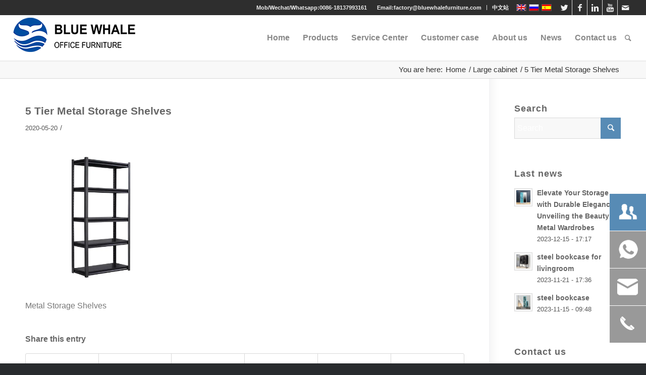

--- FILE ---
content_type: text/html; charset=UTF-8
request_url: https://www.bluewhalefurniture.com/%E9%87%91%E5%B1%9E%E7%BD%AE%E7%89%A9%E6%9E%B6-3_%E7%BB%93%E6%9E%9C/
body_size: 21164
content:
<!DOCTYPE html>
<html lang="en-US" class="html_stretched responsive av-preloader-disabled av-default-lightbox  html_header_top html_logo_left html_main_nav_header html_menu_right html_slim html_header_sticky html_header_shrinking_disabled html_header_topbar_active html_mobile_menu_tablet html_header_searchicon html_content_align_center html_header_unstick_top_disabled html_header_stretch html_minimal_header html_minimal_header_shadow html_av-submenu-hidden html_av-submenu-display-click html_av-overlay-side html_av-overlay-side-classic html_av-submenu-clone html_entry_id_6855 av-no-preview html_text_menu_active ">
<head>
<meta charset="UTF-8" />
<meta name="robots" content="index, follow" />
<!-- mobile setting -->
<meta name="viewport" content="width=device-width, initial-scale=1, maximum-scale=1">
<!-- Scripts/CSS and wp_head hook -->
<title>5 Tier Metal Storage Shelves &#8211; Blue Whale</title>
<link rel="alternate" hreflang="en" href="https://www.bluewhalefurniture.com/%e9%87%91%e5%b1%9e%e7%bd%ae%e7%89%a9%e6%9e%b6-3_%e7%bb%93%e6%9e%9c/" />
<link rel="alternate" hreflang="ru" href="https://www.bluewhalefurniture.com/ru/%d0%bc%d0%b5%d1%82%d0%b0%d0%bb%d0%bb%d0%b8%d1%87%d0%b5%d1%81%d0%ba%d0%b8%d0%b5-%d0%bf%d0%be%d0%bb%d0%ba%d0%b8-%d0%b4%d0%bb%d1%8f-%d1%85%d1%80%d0%b0%d0%bd%d0%b5%d0%bd%d0%b8%d1%8f-5/" />
<link rel="alternate" hreflang="es" href="https://www.bluewhalefurniture.com/es/estantes-de-almacenamiento-de-metal-9/" />
<link rel='dns-prefetch' href='//s.w.org' />
<link rel="alternate" type="application/rss+xml" title="Blue Whale &raquo; Feed" href="https://www.bluewhalefurniture.com/feed/" />
<link rel="alternate" type="application/rss+xml" title="Blue Whale &raquo; Comments Feed" href="https://www.bluewhalefurniture.com/comments/feed/" />
<!-- google webfont font replacement -->
<script type='text/javascript'>
if(!document.cookie.match(/aviaPrivacyGoogleWebfontsDisabled/)){
(function() {
var f = document.createElement('link');
f.type 	= 'text/css';
f.rel 	= 'stylesheet';
//四亩地					f.href 	= '//fonts.googleapis.com/css?family=Oswald%7COpen+Sans:400,600';
f.id 	= 'avia-google-webfont';
document.getElementsByTagName('head')[0].appendChild(f);
})();
}
</script>
<!-- <link rel='stylesheet' id='contact-form-7-css'  href='//www.bluewhalefurniture.com/wp-content/plugins/contact-form-7/includes/css/styles.css?ver=5.1.6' type='text/css' media='all' /> -->
<!-- <link rel='stylesheet' id='wpml-legacy-dropdown-0-css'  href='//www.bluewhalefurniture.com/wp-content/plugins/sitepress-multilingual-cms/templates/language-switchers/legacy-dropdown/style.css?ver=1' type='text/css' media='all' /> -->
<link rel="stylesheet" type="text/css" href="//www.bluewhalefurniture.com/wp-content/cache/wpfc-minified/e5uwhevg/brd3o.css" media="all"/>
<style id='wpml-legacy-dropdown-0-inline-css' type='text/css'>
.wpml-ls-statics-shortcode_actions, .wpml-ls-statics-shortcode_actions .wpml-ls-sub-menu, .wpml-ls-statics-shortcode_actions a {border-color:#EEEEEE;}.wpml-ls-statics-shortcode_actions a {color:#444444;background-color:#ffffff;}.wpml-ls-statics-shortcode_actions a:hover,.wpml-ls-statics-shortcode_actions a:focus {color:#000000;background-color:#eeeeee;}.wpml-ls-statics-shortcode_actions .wpml-ls-current-language>a {color:#444444;background-color:#ffffff;}.wpml-ls-statics-shortcode_actions .wpml-ls-current-language:hover>a, .wpml-ls-statics-shortcode_actions .wpml-ls-current-language>a:focus {color:#000000;background-color:#eeeeee;}
#lang_sel img, #lang_sel_list img, #lang_sel_footer img { display: inline; }
</style>
<!-- <link rel='stylesheet' id='avia-merged-styles-css'  href='//www.bluewhalefurniture.com/wp-content/uploads/dynamic_avia/avia-merged-styles-18b51cc9115206c3f4046190ee692dbb.css' type='text/css' media='all' /> -->
<link rel="stylesheet" type="text/css" href="//www.bluewhalefurniture.com/wp-content/cache/wpfc-minified/fcpwrd0/brd3o.css" media="all"/>
<script src='//www.bluewhalefurniture.com/wp-content/cache/wpfc-minified/12hqgq3p/brd4q.js' type="text/javascript"></script>
<!-- <script type='text/javascript' src='//www.bluewhalefurniture.com/wp-includes/js/jquery/jquery.js?ver=1.12.4'></script> -->
<!-- <script type='text/javascript' src='//www.bluewhalefurniture.com/wp-includes/js/jquery/jquery-migrate.min.js?ver=1.4.1'></script> -->
<!-- <script type='text/javascript' src='//www.bluewhalefurniture.com/wp-content/plugins/sitepress-multilingual-cms/templates/language-switchers/legacy-dropdown/script.js?ver=1'></script> -->
<!-- <script type='text/javascript' src='//www.bluewhalefurniture.com/wp-content/uploads/dynamic_avia/avia-head-scripts-a0a19e8d05eabfe273b83d662911d556.js'></script> -->
<link rel='https://api.w.org/' href='https://www.bluewhalefurniture.com/wp-json/' />
<link rel="EditURI" type="application/rsd+xml" title="RSD" href="https://www.bluewhalefurniture.com/xmlrpc.php?rsd" />
<link rel="wlwmanifest" type="application/wlwmanifest+xml" href="https://www.bluewhalefurniture.com/wp-includes/wlwmanifest.xml" /> 
<meta name="generator" content="WordPress 4.9.25" />
<link rel='shortlink' href='https://www.bluewhalefurniture.com/?p=6855' />
<link rel="alternate" type="application/json+oembed" href="https://www.bluewhalefurniture.com/wp-json/oembed/1.0/embed?url=https%3A%2F%2Fwww.bluewhalefurniture.com%2F%25e9%2587%2591%25e5%25b1%259e%25e7%25bd%25ae%25e7%2589%25a9%25e6%259e%25b6-3_%25e7%25bb%2593%25e6%259e%259c%2F" />
<link rel="alternate" type="text/xml+oembed" href="https://www.bluewhalefurniture.com/wp-json/oembed/1.0/embed?url=https%3A%2F%2Fwww.bluewhalefurniture.com%2F%25e9%2587%2591%25e5%25b1%259e%25e7%25bd%25ae%25e7%2589%25a9%25e6%259e%25b6-3_%25e7%25bb%2593%25e6%259e%259c%2F&#038;format=xml" />
<meta name="generator" content="WPML ver:4.1.3 stt:1,46,2;" />
<link rel="profile" href="http://gmpg.org/xfn/11" />
<link rel="alternate" type="application/rss+xml" title="Blue Whale RSS2 Feed" href="https://www.bluewhalefurniture.com/feed/" />
<link rel="pingback" href="https://www.bluewhalefurniture.com/xmlrpc.php" />
<!--[if lt IE 9]><script src="//www.bluewhalefurniture.com/wp-content/themes/enfold/js/html5shiv.js"></script><![endif]-->
<link rel="icon" href="//www.bluewhalefurniture.com/wp-content/uploads/2019/10/logos.png" type="image/png">
<!-- 为了加快渲染速度并尽可能快地向用户显示网站，我们在折叠内容的上方添加了一些样式和脚本 -->
<script type="text/javascript">'use strict';var avia_is_mobile=!1;if(/Android|webOS|iPhone|iPad|iPod|BlackBerry|IEMobile|Opera Mini/i.test(navigator.userAgent)&&'ontouchstart' in document.documentElement){avia_is_mobile=!0;document.documentElement.className+=' avia_mobile '}
else{document.documentElement.className+=' avia_desktop '};document.documentElement.className+=' js_active ';(function(){var e=['-webkit-','-moz-','-ms-',''],n='';for(var t in e){if(e[t]+'transform' in document.documentElement.style){document.documentElement.className+=' avia_transform ';n=e[t]+'transform'};if(e[t]+'perspective' in document.documentElement.style)document.documentElement.className+=' avia_transform3d '};if(typeof document.getElementsByClassName=='function'&&typeof document.documentElement.getBoundingClientRect=='function'&&avia_is_mobile==!1){if(n&&window.innerHeight>0){setTimeout(function(){var e=0,o={},a=0,t=document.getElementsByClassName('av-parallax'),i=window.pageYOffset||document.documentElement.scrollTop;for(e=0;e<t.length;e++){t[e].style.top='0px';o=t[e].getBoundingClientRect();a=Math.ceil((window.innerHeight+i-o.top)*0.3);t[e].style[n]='translate(0px, '+a+'px)';t[e].style.top='auto';t[e].className+=' enabled-parallax '}},50)}}})();</script>		<style type="text/css" id="wp-custom-css">
::-webkit-input-placeholder
{color:#FFF!important;}
::-moz-placeholder
{color:#FFF!important;}
::-moz-placeholder
{color:#FFF!important;}
::-ms-input-placeholder
{color:#FFF!important;}
p { overflow:hidden}
#top label span{color:#578bb5;}
#top #wrap_all .all_colors figure figcaption h3{text-align:center;}
.wpcf7-form p label em{
font-style:normal;
width:110px;
display:inline-block;
vertical-align:top;
}
.wpcf7-form p label br{display:none;}
.wpcf7-form p label .wpcf7-form-control-wrap{
width:calc(100% - 116px);
display:inline-block;
}
.wpcf7-form p label .wpcf7-form-control-wrap input{
padding:3px 6px!important;
margin-bottom:0!important;
}
.wpcf7-form p label .wpcf7-form-control-wrap textarea{
padding:3px 6px!important;
height:40px!important;
margin-bottom:0!important;
}
.wpcf7-form .wpcf7-submit{
background:#578BB5!important;
color:#FFF!important;
margin-left:116px;
}
.av-main-nav > li > a {	padding: 0 3px;
}
.header_color .main_menu ul:first-child > li.current-menu-item > a .avia-menu-text, .header_color .main_menu ul:first-child > li.current_page_item > a .avia-menu-text, .header_color .main_menu ul:first-child > li.active-parent-item > a .avia-menu-text {
color: #ffffff; background:#578bb5
}
#top #header .avia-menu-text{ padding:10px}
#top #header.header_color .av-main-nav > li:hover > a .avia-menu-text{ background:#578bb5; padding:10px; color:#FFF }
#top #wrap_all .av-main-nav ul> li:hover > a {
background-color: #578bb5;
color:#ffffff
}
#top #footer .widget ul strong {
color:#ffffff;
font-weight:normal;
font-size:16px;
}
#top #footer .widget ul strong:hover {
text-decoration:underline
}
#top #footer .widget ul strong:hover span {
text-decoration:none !important
}
#top #wrap_all .all_colors h3 {
font-weight:bold;
}
#top .av-subnav-menu > li .avia-menu-text:hover{ font-weight:bold; color:#578bb5}
#top .no_margin.av_three_fourth {
width: 72%;
}
#top .no_margin.av_one_fourth {
width: 25%;
margin-left: 3%;
}
#scroll-top-link {
background-color: #578bb5;
border:1px solid #578bb5
}
#top .av_header_transparency .main_menu ul:first-child > li > a:hover, #top #wrap_all .av_header_transparency .sub_menu > ul > li > a:hover {
opacity: 1
}
.html_av-overlay-side #top #wrap_all div .av-burger-overlay-scroll #av-burger-menu-ul a:hover {
background-color: #578bb5;
}
.html_av-overlay-side #top #wrap_all .av-burger-overlay-scroll #av-burger-menu-ul a:hover .avia-menu-text{
color: #ffffff;
}
#top #header .menu-item .sub-menu .avia-menu-text {
padding: 10px 0;
}
#top .av-main-nav ul ul {
left: 207px;
top: 0px;
margin: 0;
border-top-style: solid;
border-top-width: 1px;
padding-top: 0px;
}
.av-main-nav>li>ul{
background:transparent!important;
display: block!important;
margin-left: 0;
left: 0;
position: absolute;
top: 100%;
width: 416px;
z-index: 2;
opacity: 1!important;
padding: 0;
box-shadow:none!important;
margin-top: -1px;
visibility: visible!important;
-webkit-transition:height 0.5s;
transition: height 0.5s;
height:0;
overflow:hidden;
}
.av-main-nav>li>ul>li:first-child>a{border-top:1px solid #e0e0e0;}
.av-main-nav>li>ul>li:last-child>a{border-bottom:1px solid #e0e0e0;}
#top #wrap_all .av-main-nav ul > li > a{width:208px;}
.av-main-nav > li:hover>ul{
height:755px;
}
#top .av-subnav-menu > li > ul{
background:transparent!important;
visibility:visible!important;
position: absolute;
width: 200px;
top: 50px;
left: 0;
text-align: left;
border:none!important;
margin: 0;
opacity: 1!important;
-webkit-transition:height 0.5s;
transition:height 0.5s;
height:0;
overflow:hidden;
}
#top .av-subnav-menu > li:hover > ul{
height:690px;
}
#top .av-subnav-menu > li > ul > li > a{
border-left:1px solid #E0E0E0;
border-right:1px solid #E0E0E0;
}
#top .av-subnav-menu > li > ul > li:first-child > a{
border-top:1px solid #E0E0E0;
}
#top .av-subnav-menu > li > ul > li:last-child > a{
border-bottom:1px solid #E0E0E0;
}
#top.page-id-3351 .av-tab-section-tab-title-container a:hover{
color:#578bb5;
}
@media only screen and (max-width:992px) {
#top #header .avia-menu-text:hover{ background:none; padding:10px; color:#b3b3b3 }
.header_color .main_menu ul:first-child > li.current-menu-item > a .avia-menu-text, .header_color .main_menu ul:first-child > li.current_page_item > a .avia-menu-text, .header_color .main_menu ul:first-child > li.active-parent-item > a .avia-menu-text {
color: #616161; background:none
}
}
#main.all_colors .main_color  .tabcontainer  .active_tab_content {
background-color:#ffffff;
border: none;
padding:0;
}
#main.all_colors .main_color .tab_titles{	
border-bottom:1px solid #d9d9d9;
}
#main.all_colors .main_color .tabcontainer  .active_tab {
background-color: #578bb5;color:#ffffff !important;	
}
#main.all_colors .main_color  .tabcontainer .active_tab:focus{
outline: none;		
}
.js_active .top_tab .tab {
border-bottom: none;
padding: 15px 30px 17px 30px;
margin-right: 20px;
font-size:20px;
border-radius:14px 14px 0 0 !important;
}
#tab-id-1-container.active_tab_content .tab_inner_content h2{
height:60px; border:1px solid #efefef;line-height:60px;text-indent:10px;background:#f9f9f9;color:#578bb5;font-size:24px; margin:25px 0;
}
#footer#search-4 .widget {
padding: 0;
margin: 30px 0 30px 0;
overflow: hidden;
}
#text-3 .textwidget{ line-height:2.3}
#text-3 .textwidget img{ margin-top:10px}
#top #gform_widget-2 .gform_wrapper ul li.gfield {
margin-bottom: -10px;
}
#top #gform_widget-2 input[type="text"]{ padding:3px 6px}
#gform_widget-2 #input_1_4{ height:50px !important}
#footer .widget {
padding: 0;
margin: 30px 0 0px 0;
overflow: hidden;
}
@media only screen and (min-width:1260px) {
#top.page-id-206 .avia-gallery .avia-gallery-big {
height: 335px !important;
}
#top.page-id-206 .avia-gallery img {
margin-top: -80px;
}
#top.page-id-206 .avia-gallery-thumb{ margin-top:80px}
#top.page-id-9666 .avia-gallery .avia-gallery-big {
height: 335px !important;
}
#top.page-id-9666 .avia-gallery img {
margin-top: -80px;
}
#top.page-id-9666 .avia-gallery-thumb{ margin-top:80px}
#top.page-id-8131 .avia-gallery .avia-gallery-big {
height: 335px !important;
}
#top.page-id-8131 .avia-gallery img {
margin-top: -80px;
}
#top.page-id-8131 .avia-gallery-thumb{ margin-top:80px}
}
@media only screen and (min-width: 641px){
#gform_widget-2 .gform_wrapper ul.gform_fields:not(.top_label) .gfield_label {
margin-bottom: 8px !important;
}
.gform_wrapper .gform_footer:not(.top_label) {
padding: 0px 0 5px !important;
}
}
#scroll-top-link {
bottom: 150px;
display:none;
}
.page-id-206 #av_section_3 .container{ max-width:100%; padding:0}
.page-id-206 #av_section_3  .tab_titles {    width: 50%;	min-width:1px;	max-width:960px;	height:601px;}
.noborder_tabs.sidebar_tab_right .tab_content {    box-shadow:none;    padding: 0px;}
body.page-id-206 .tab_inner_content .alignleft { margin: 0;	width:100%;	height:100%;	object-fit:cover}
body.page-id-206 .sidebar_tab_right .tab_content{ height:601px}
body.page-id-206 .tab_content p { margin:0;height:100%}
body.page-id-206 .tab_inner_content { margin:0;height:100%}
body.page-id-206 .sidebar_tab_right .active_tab.tab {    width: 100%;    left: 0px;}
body.page-id-206 .tab_titles .tab {    border-width: 0;	height:25%}
body.page-id-206 .tabcontainer .tab_icon {	width:110px;    margin-right: 7px;    font-size: 3.5em;    float: left;	color:#9e9e9e;	padding:22px 20px;	margin-top:30px;	border-right: 1px solid;}
body.page-id-206 .tabcontainer b{	float:left;	width:calc(100% - 100px);	max-width:520px;	padding-top:25px;	font-size:14px;	color:#333333;	margin-left:55px; font-weight:normal}
body.page-id-206 .tabcontainer b a{	font-size:24px; font-weight:bold; color:#000000;cursor:default;}
body.page-id-206 .tabcontainer b a:hover{ text-decoration:none}
body.page-id-206 .sidebar_tab .tab_titles .tab {    margin:0;background:#ffffff}
body.page-id-206 .sidebar_tab .tab_titles .tab:nth-child(odd){	background:#f1f1f1;}
#top.page-id-206 .main_color .tabcontainer .tab.active_tab{ background:#578ab5}
#top.page-id-206 .main_color .tabcontainer .tab.active_tab:before{content: '';top: 50%;	position:absolute;	left:-20px;	margin-top:-20px;width:0;height:0;border-top:20px solid transparent;border-bottom:20px solid transparent;border-right:20px solid #578ab5;}
#top.page-id-206 .main_color .tabcontainer .tab.active_tab b{ color:#ffffff}
#top.page-id-206 .main_color .tabcontainer .tab.active_tab b a{ color:#ffffff;}
#top.page-id-206 .main_color .tabcontainer .tab.active_tab .tab_icon{ color:#ffffff}
.page-id-9666 #av_section_3 .container{ max-width:100%; padding:0}
.page-id-9666 #av_section_3  .tab_titles {    width: 50%;	min-width:1px;	max-width:960px;	height:601px;}
body.page-id-9666 .tab_inner_content .alignleft { margin: 0;	width:100%;	height:100%;	object-fit:cover}
body.page-id-9666 .sidebar_tab_right .tab_content{ height:601px}
body.page-id-9666 .tab_content p { margin:0;height:100%}
body.page-id-9666 .tab_inner_content { margin:0;height:100%}
body.page-id-9666 .sidebar_tab_right .active_tab.tab {    width: 100%;    left: 0px;}
body.page-id-9666 .tab_titles .tab {    border-width: 0;	height:25%}
body.page-id-9666 .tabcontainer .tab_icon {	width:110px;    margin-right: 7px;    font-size: 3.5em;    float: left;	color:#9e9e9e;	padding:22px 20px;	margin-top:30px;	border-right: 1px solid;}
body.page-id-9666 .tabcontainer b{	float:left;	width:calc(100% - 100px);	max-width:520px;	padding-top:25px;	font-size:14px;	color:#333333;	margin-left:55px; font-weight:normal}
body.page-id-9666 .tabcontainer b a{	font-size:24px; font-weight:bold; color:#000000;cursor:default;}
body.page-id-9666 .tabcontainer b a:hover{ text-decoration:none}
body.page-id-9666 .sidebar_tab .tab_titles .tab {    margin:0;background:#ffffff}
body.page-id-9666 .sidebar_tab .tab_titles .tab:nth-child(odd){	background:#f1f1f1;}
#top.page-id-9666 .main_color .tabcontainer .tab.active_tab{ background:#578ab5}
#top.page-id-9666 .main_color .tabcontainer .tab.active_tab:before{content: '';top: 50%;	position:absolute;	left:-20px;	margin-top:-20px;width:0;height:0;border-top:20px solid transparent;border-bottom:20px solid transparent;border-right:20px solid #578ab5;}
#top.page-id-9666 .main_color .tabcontainer .tab.active_tab b{ color:#ffffff}
#top.page-id-9666 .main_color .tabcontainer .tab.active_tab b a{ color:#ffffff;}
#top.page-id-9666 .main_color .tabcontainer .tab.active_tab .tab_icon{ color:#ffffff}
.page-id-8131 #av_section_3 .container{ max-width:100%; padding:0}
.page-id-8131 #av_section_3  .tab_titles {    width: 50%;	min-width:1px;	max-width:960px;	height:601px;}
body.page-id-8131 .tab_inner_content .alignleft { margin: 0;	width:100%;	height:100%;	object-fit:cover}
body.page-id-8131 .sidebar_tab_right .tab_content{ height:601px}
body.page-id-8131 .tab_content p { margin:0;height:100%}
body.page-id-8131 .tab_inner_content { margin:0;height:100%}
body.page-id-8131 .sidebar_tab_right .active_tab.tab {    width: 100%;    left: 0px;}
body.page-id-8131 .tab_titles .tab {    border-width: 0;	height:25%}
body.page-id-8131 .tabcontainer .tab_icon {	width:110px;    margin-right: 7px;    font-size: 3.5em;    float: left;	color:#9e9e9e;	padding:22px 20px;	margin-top:30px;	border-right: 1px solid;}
body.page-id-8131 .tabcontainer b{	float:left;	width:calc(100% - 100px);	max-width:520px;	padding-top:25px;	font-size:14px;	color:#333333;	margin-left:55px; font-weight:normal}
body.page-id-8131 .tabcontainer b a{	font-size:24px; font-weight:bold; color:#000000;cursor:default;}
body.page-id-8131 .tabcontainer b a:hover{ text-decoration:none}
body.page-id-8131 .sidebar_tab .tab_titles .tab {    margin:0;background:#ffffff}
body.page-id-8131 .sidebar_tab .tab_titles .tab:nth-child(odd){	background:#f1f1f1;}
#top.page-id-8131 .main_color .tabcontainer .tab.active_tab{ background:#578ab5}
#top.page-id-8131 .main_color .tabcontainer .tab.active_tab:before{content: '';top: 50%;	position:absolute;	left:-20px;	margin-top:-20px;width:0;height:0;border-top:20px solid transparent;border-bottom:20px solid transparent;border-right:20px solid #578ab5;}
#top.page-id-8131 .main_color .tabcontainer .tab.active_tab b{ color:#ffffff}
#top.page-id-8131 .main_color .tabcontainer .tab.active_tab b a{ color:#ffffff;}
#top.page-id-8131 .main_color .tabcontainer .tab.active_tab .tab_icon{ color:#ffffff}
@media (max-width:1470px){
body.page-id-206 .tabcontainer b{	float:left;	width:calc(100% - 100px);	max-width:380px;	padding-top:15px;	font-size:14px;	color:#333333;	margin-left:55px;}
body.page-id-9666 .tabcontainer b{	float:left;	width:calc(100% - 100px);	max-width:380px;	padding-top:15px;	font-size:14px;	color:#333333;	margin-left:55px;}
body.page-id-8131 .tabcontainer b{	float:left;	width:calc(100% - 100px);	max-width:380px;	padding-top:15px;	font-size:14px;	color:#333333;	margin-left:55px;}
}
@media (max-width:1200px){
body.page-id-206 .tabcontainer b{	float:left;	width:calc(100% - 100px);	max-width:380px;	padding-top:15px;	font-size:14px;	color:#333333;	margin-left:55px;}
body.page-id-9666 .tabcontainer b{	float:left;	width:calc(100% - 100px);	max-width:380px;	padding-top:15px;	font-size:14px;	color:#333333;	margin-left:55px;}
body.page-id-8131 .tabcontainer b{	float:left;	width:calc(100% - 100px);	max-width:380px;	padding-top:15px;	font-size:14px;	color:#333333;	margin-left:55px;}
}
@media (max-width:1168px){
body.page-id-206 .tabcontainer b{	float:left;	width:calc(100% - 100px);	max-width:300px;	padding-top:15px;	font-size:14px;	color:#333333;	margin-left:40px;}
body.page-id-9666 .tabcontainer b{	float:left;	width:calc(100% - 100px);	max-width:300px;	padding-top:15px;	font-size:14px;	color:#333333;	margin-left:40px;}
body.page-id-8131 .tabcontainer b{	float:left;	width:calc(100% - 100px);	max-width:300px;	padding-top:15px;	font-size:14px;	color:#333333;	margin-left:40px;}
}
@media (max-width:991px){
body.page-id-206 .tabcontainer .tab_icon {
width: 60px;
margin-right: 7px;
font-size: 2em;
float: left;
color: #9e9e9e;
padding: 22px 10px;
margin-top: 30px;
border-right: 1px solid;
}
body.page-id-206 .tabcontainer b {
float: left;
width: calc(100% - 100px);
max-width: 256px;
padding-top: 0px;
font-size: 14px;
color: #333333;
margin-left: 11px;
}
body.page-id-9666 .tabcontainer .tab_icon {
width: 60px;
margin-right: 7px;
font-size: 2em;
float: left;
color: #9e9e9e;
padding: 22px 10px;
margin-top: 30px;
border-right: 1px solid;
}
body.page-id-9666 .tabcontainer b {
float: left;
width: calc(100% - 100px);
max-width: 256px;
padding-top: 0px;
font-size: 14px;
color: #333333;
margin-left: 11px;
}
body.page-id-8131 .tabcontainer .tab_icon {
width: 60px;
margin-right: 7px;
font-size: 2em;
float: left;
color: #9e9e9e;
padding: 22px 10px;
margin-top: 30px;
border-right: 1px solid;
}
body.page-id-8131 .tabcontainer b {
float: left;
width: calc(100% - 100px);
max-width: 256px;
padding-top: 0px;
font-size: 14px;
color: #333333;
margin-left: 11px;
}
}
@media only screen and (max-width: 767px){
body.page-id-206 .sidebar_tab_right .tab_content {
height: 100%;
}
body.page-id-9666 .sidebar_tab_right .tab_content {
height: 100%;
}
body.page-id-8131 .sidebar_tab_right .tab_content {
height: 100%;
}
.responsive #top .main_color .tabcontainer {
border-top: 1px solid #d9d9d9;
}
body.page-id-206 .tabcontainer b a{	font-size:16px; color:#000000;cursor:default;}
body.page-id-9666 .tabcontainer b a{	font-size:16px; color:#000000;cursor:default;}
body.page-id-8131 .tabcontainer b a{	font-size:16px; color:#000000;cursor:default;}
.responsive #top .main_color .tabcontainer {
border-top: 1px solid #d9d9d9;
border:none;
}
.js_active .top_tab .tab {
border-radius: 0 !important;
}
}
#top .av_minimal_header #s{color:#FFF;}
#top .title_container .container{min-height:0;}
.title_container .breadcrumb{position:relative;top:0;margin-top:0;display: inline-block;right:0;float:right;}
.footer_color .gform_wrapper input{
background:#578bb5;color:#FFF;
}
@media only screen and (max-width: 989px) and (min-width: 768px){
.responsive.html_mobile_menu_tablet #top #header #header_meta .social_bookmarks{display:block;}
#header{background:#FFF;}
#top.page-id-206 .av-display-hotspot{pointer-events:none;}
#top.page-id-9666 .av-display-hotspot{pointer-events:none;}
#top.page-id-8131 .av-display-hotspot{pointer-events:none;}
.responsive.html_mobile_menu_tablet #top #wrap_all #header{position:fixed;}
.responsive.html_mobile_menu_tablet.html_header_top #top #main{padding-top:119px!important;}
#top .av_header_transparency #header_meta{background:#2e2e2e;}
#top #header_meta .phone-info span{color:#f0f0f0!important;}
#top #header_meta a{color:#F0F0F0!important;}
.header_color li{border-color:#F0F0F0!important;}
}
@media only screen and (max-width: 767px){
.responsive #top #header .social_bookmarks{display:block;}
.responsive #header .social_bookmarks{
width:auto;
}
.responsive #header_meta .sub_menu>ul{
width:auto;float:right;
}
.responsive #header_meta .social_bookmarks li{border:none!important;}
#top.page-id-206 .av-display-hotspot{pointer-events:none;}
#top.page-id-9666 .av-display-hotspot{pointer-events:none;}
#top.page-id-8131 .av-display-hotspot{pointer-events:none;}
.av_secondary_right .sub_menu{padding-left:0;}
.responsive.html_mobile_menu_tablet #top #wrap_all #header{position:fixed;}
.responsive.html_mobile_menu_tablet.html_header_top #top #main{padding-top:139px!important;}
.responsive #top #wrap_all .container{width:95%;max-width:95%;}
.responsive #top .logo{width:50%;}
}
@media only screen and (max-width: 520px){
#top.page-id-3351 .av-tab-section-tab-title-container{min-width:0!important;left:0!important;}
#top.page-id-3351 .av-tab-section-tab-title-container a span.av-tab-arrow-container{display:none;}
#top.page-id-3351 .av-layout-tab{padding-top:30px;}
}
#main.all_colors .main_color .tabcontainer .active_tab_content .invers-color p:nth-child(2) img:first-child{width:49%;margin:4px 2% 0 0;}
#main.all_colors .main_color .tabcontainer .active_tab_content .invers-color p:nth-child(2) img:nth-child(2){width:49%;margin:4px 0 0 0;}
@media only screen and (max-width:767px){
#main.all_colors .main_color .tabcontainer .active_tab_content .invers-color p:nth-child(2) img:first-child{width:100%;margin:4px 0 0 0;}
#main.all_colors .main_color .tabcontainer .active_tab_content .invers-color p:nth-child(2) img:nth-child(2){width:100%;margin-top:15px;} 
#top.page-id-206 .av-hotspot-fallback-tooltip{display:none;}
#top.page-id-9666 .av-hotspot-fallback-tooltip{display:none;}
#top.page-id-8131 .av-hotspot-fallback-tooltip{display:none;}
}
@media only screen and (max-width:479px){
.responsive #header .sub_menu{width:100%;}
.responsive #header_meta .sub_menu>ul{float:none;}
.responsive #top #wrap_all #header .social_bookmarks{display:block;position:absolute;right:0;bottom:0;width:100%;padding-left:0;}
#top #header_meta .phone-info{text-align:center;padding-left:0;padding-bottom:36px;}
#top #wrap_all .av-caption-style-overlay.av-flex-size .av-masonry-entry.av-masonry-item-with-image .av-inner-masonry-content{display:none;}
}
</style>
<style type='text/css'>
@font-face {font-family: 'entypo-fontello'; font-weight: normal; font-style: normal;
src: url('//www.bluewhalefurniture.com/wp-content/themes/enfold/config-templatebuilder/avia-template-builder/assets/fonts/entypo-fontello.eot');
src: url('//www.bluewhalefurniture.com/wp-content/themes/enfold/config-templatebuilder/avia-template-builder/assets/fonts/entypo-fontello.eot?#iefix') format('embedded-opentype'), 
url('//www.bluewhalefurniture.com/wp-content/themes/enfold/config-templatebuilder/avia-template-builder/assets/fonts/entypo-fontello.woff') format('woff'), 
url('//www.bluewhalefurniture.com/wp-content/themes/enfold/config-templatebuilder/avia-template-builder/assets/fonts/entypo-fontello.ttf') format('truetype'), 
url('//www.bluewhalefurniture.com/wp-content/themes/enfold/config-templatebuilder/avia-template-builder/assets/fonts/entypo-fontello.svg#entypo-fontello') format('svg');
} #top .avia-font-entypo-fontello, body .avia-font-entypo-fontello, html body [data-av_iconfont='entypo-fontello']:before{ font-family: 'entypo-fontello'; }
</style>
<!--
Debugging Info for Theme support: 
Theme: Enfold
Version: 4.5.2
Installed: enfold
AviaFramework Version: 5.0
AviaBuilder Version: 0.9.5
aviaElementManager Version: 1.0.1
ML:268435456-PU:82-PLA:12
WP:4.9.25
Compress: CSS:all theme files - JS:all theme files
Updates: disabled
PLAu:11
--><!-- Google Tag Manager -->
<script>(function(w,d,s,l,i){w[l]=w[l]||[];w[l].push({'gtm.start':
new Date().getTime(),event:'gtm.js'});var f=d.getElementsByTagName(s)[0],
j=d.createElement(s),dl=l!='dataLayer'?'&l='+l:'';j.async=true;j.src=
'https://www.googletagmanager.com/gtm.js?id='+i+dl;f.parentNode.insertBefore(j,f);
})(window,document,'script','dataLayer','GTM-54B8VDK');</script>
<!-- End Google Tag Manager -->
</head>
<body id="top" class="attachment attachment-template-default single single-attachment postid-6855 attachmentid-6855 attachment-webp  rtl_columns stretched oswald open_sans sidebar_shadow" itemscope="itemscope" itemtype="https://schema.org/WebPage" >
<!-- Google Tag Manager (noscript) -->
<noscript><iframe src="https://www.googletagmanager.com/ns.html?id=GTM-54B8VDK"
height="0" width="0" style="display:none;visibility:hidden"></iframe></noscript>
<!-- End Google Tag Manager (noscript) -->
<div id='wrap_all'>
<header id='header' class='all_colors header_color light_bg_color  av_header_top av_logo_left av_main_nav_header av_menu_right av_slim av_header_sticky av_header_shrinking_disabled av_header_stretch av_mobile_menu_tablet av_header_searchicon av_header_unstick_top_disabled av_minimal_header av_minimal_header_shadow av_bottom_nav_disabled  av_alternate_logo_active av_header_border_disabled'  role="banner" itemscope="itemscope" itemtype="https://schema.org/WPHeader" >
<div id='header_meta' class='container_wrap container_wrap_meta  av_icon_active_right av_extra_header_active av_secondary_right av_phone_active_right av_entry_id_6855'>
<div class='container'>
<ul class='noLightbox social_bookmarks icon_count_5'><li class='social_bookmarks_twitter av-social-link-twitter social_icon_1'><a target='_blank' href='https://twitter.com/BlueWhaleOffice' aria-hidden='true' data-av_icon='' data-av_iconfont='entypo-fontello' title='Twitter'><span class='avia_hidden_link_text'>Twitter</span></a></li><li class='social_bookmarks_facebook av-social-link-facebook social_icon_2'><a target='_blank' href='https://www.facebook.com/BlueWhaleFurniture' aria-hidden='true' data-av_icon='' data-av_iconfont='entypo-fontello' title='Facebook'><span class='avia_hidden_link_text'>Facebook</span></a></li><li class='social_bookmarks_linkedin av-social-link-linkedin social_icon_3'><a target='_blank' href='https://www.linkedin.com/company/35433131' aria-hidden='true' data-av_icon='' data-av_iconfont='entypo-fontello' title='Linkedin'><span class='avia_hidden_link_text'>Linkedin</span></a></li><li class='social_bookmarks_youtube av-social-link-youtube social_icon_4'><a target='_blank' href='https://www.youtube.com/channel/UCiIfACK2qazIIkA2Vj5SEqQ/featured?view_as=subscriber' aria-hidden='true' data-av_icon='' data-av_iconfont='entypo-fontello' title='Youtube'><span class='avia_hidden_link_text'>Youtube</span></a></li><li class='social_bookmarks_mail av-social-link-mail social_icon_5'><a  href='mailto:factory@bluewhalefurniture.com' aria-hidden='true' data-av_icon='' data-av_iconfont='entypo-fontello' title='Mail'><span class='avia_hidden_link_text'>Mail</span></a></li></ul><nav class='sub_menu'  role="navigation" itemscope="itemscope" itemtype="https://schema.org/SiteNavigationElement" ><ul id="avia2-menu" class="menu"><li id="menu-item-4422" class="menu-item menu-item-type-custom menu-item-object-custom menu-item-4422"><a href="mailto:factory@bluewhalefurniture.com">Email:factory@bluewhalefurniture.com</a></li>
<li id="menu-item-5125" class="menu-item menu-item-type-custom menu-item-object-custom menu-item-5125"><a target="_blank" rel="_blank" href="https://shop1474216700943.1688.com">中文站</a></li>
</ul><ul class='avia_wpml_language_switch avia_wpml_language_switch_extra'><li class='language_en avia_current_lang'><a href='https://www.bluewhalefurniture.com/%e9%87%91%e5%b1%9e%e7%bd%ae%e7%89%a9%e6%9e%b6-3_%e7%bb%93%e6%9e%9c/'>	<span class='language_flag'><img title='English' src='//www.bluewhalefurniture.com/wp-content/plugins/sitepress-multilingual-cms/res/flags/en.png' alt='English' /></span>	<span class='language_native'>English</span>	<span class='language_translated'>English</span>	<span class='language_code'>en</span></a></li><li class='language_ru '><a href='https://www.bluewhalefurniture.com/ru/%d0%bc%d0%b5%d1%82%d0%b0%d0%bb%d0%bb%d0%b8%d1%87%d0%b5%d1%81%d0%ba%d0%b8%d0%b5-%d0%bf%d0%be%d0%bb%d0%ba%d0%b8-%d0%b4%d0%bb%d1%8f-%d1%85%d1%80%d0%b0%d0%bd%d0%b5%d0%bd%d0%b8%d1%8f-5/'>	<span class='language_flag'><img title='Русский' src='//www.bluewhalefurniture.com/wp-content/plugins/sitepress-multilingual-cms/res/flags/ru.png' alt='Русский' /></span>	<span class='language_native'>Русский</span>	<span class='language_translated'>Russian</span>	<span class='language_code'>ru</span></a></li><li class='language_es '><a href='https://www.bluewhalefurniture.com/es/estantes-de-almacenamiento-de-metal-9/'>	<span class='language_flag'><img title='Español' src='//www.bluewhalefurniture.com/wp-content/plugins/sitepress-multilingual-cms/res/flags/es.png' alt='Español' /></span>	<span class='language_native'>Español</span>	<span class='language_translated'>Spanish</span>	<span class='language_code'>es</span></a></li></ul></nav><div class='phone-info with_nav'><span>Mob/Wechat/Whatsapp:<a href="https://api.whatsapp.com/send/?phone=18137993161&text=Hello">0086-18137993161</a></span></div>			      </div>
</div>
<div  id='header_main' class='container_wrap container_wrap_logo'>
<div class='container av-logo-container'><div class='inner-container'><span class='logo'><a href='https://www.bluewhalefurniture.com/'><img height='100' width='300' src='//www.bluewhalefurniture.com/wp-content/uploads/2019/11/logo.png' alt='Blue Whale' /></a></span><nav class='main_menu' data-selectname='Select a page'  role="navigation" itemscope="itemscope" itemtype="https://schema.org/SiteNavigationElement" ><div class="avia-menu av-main-nav-wrap"><ul id="avia-menu" class="menu av-main-nav"><li id="menu-item-3360" class="menu-item menu-item-type-post_type menu-item-object-page menu-item-home menu-item-top-level menu-item-top-level-1"><a href="https://www.bluewhalefurniture.com/" itemprop="url"><span class="avia-bullet"></span><span class="avia-menu-text">Home</span><span class="avia-menu-fx"><span class="avia-arrow-wrap"><span class="avia-arrow"></span></span></span></a></li>
<li id="menu-item-3361" class="menu-item menu-item-type-post_type menu-item-object-page menu-item-has-children menu-item-top-level menu-item-top-level-2"><a href="https://www.bluewhalefurniture.com/products/" itemprop="url"><span class="avia-bullet"></span><span class="avia-menu-text">Products</span><span class="avia-menu-fx"><span class="avia-arrow-wrap"><span class="avia-arrow"></span></span></span></a>
<ul class="sub-menu">
<li id="menu-item-4049" class="menu-item menu-item-type-post_type menu-item-object-page menu-item-has-children"><a href="https://www.bluewhalefurniture.com/products/drawer-cabinet/" itemprop="url"><span class="avia-bullet"></span><span class="avia-menu-text">Drawer Cabinet</span></a>
<ul class="sub-menu">
<li id="menu-item-6223" class="menu-item menu-item-type-post_type menu-item-object-page"><a href="https://www.bluewhalefurniture.com/products/drawer-cabinet/vertical-two-drawer-filing-cabinet/" itemprop="url"><span class="avia-bullet"></span><span class="avia-menu-text">Vertical two drawer filing cabinet</span></a></li>
<li id="menu-item-6226" class="menu-item menu-item-type-post_type menu-item-object-page"><a href="https://www.bluewhalefurniture.com/products/drawer-cabinet/2-drawer-vertical-metal-filing-cabinet/" itemprop="url"><span class="avia-bullet"></span><span class="avia-menu-text">2 Drawer Vertical Metal Filing Cabinet</span></a></li>
<li id="menu-item-6222" class="menu-item menu-item-type-post_type menu-item-object-page"><a href="https://www.bluewhalefurniture.com/products/drawer-cabinet/vertical-three-drawer-steel-filing-cabinet/" itemprop="url"><span class="avia-bullet"></span><span class="avia-menu-text">Vertical Three Drawer Steel Filing Cabinet</span></a></li>
<li id="menu-item-6225" class="menu-item menu-item-type-post_type menu-item-object-page"><a href="https://www.bluewhalefurniture.com/products/drawer-cabinet/3-drawer-vertical-steel-filing-cabinet/" itemprop="url"><span class="avia-bullet"></span><span class="avia-menu-text">3 Drawer Vertical Steel filing cabinet</span></a></li>
<li id="menu-item-4138" class="menu-item menu-item-type-post_type menu-item-object-page"><a href="https://www.bluewhalefurniture.com/products/drawer-cabinet/vertical-file-cabinet-4-drawer/" itemprop="url"><span class="avia-bullet"></span><span class="avia-menu-text">Vertical File Cabinet 4 Drawer</span></a></li>
<li id="menu-item-6224" class="menu-item menu-item-type-post_type menu-item-object-page"><a href="https://www.bluewhalefurniture.com/products/drawer-cabinet/4-drawer-filing-cabinet/" itemprop="url"><span class="avia-bullet"></span><span class="avia-menu-text">4 Drawer Filing Cabinet</span></a></li>
<li id="menu-item-6228" class="menu-item menu-item-type-post_type menu-item-object-page"><a href="https://www.bluewhalefurniture.com/products/drawer-cabinet/2-drawer-lateral-file-cabinet/" itemprop="url"><span class="avia-bullet"></span><span class="avia-menu-text">2 Drawer Lateral File Cabinet</span></a></li>
<li id="menu-item-6227" class="menu-item menu-item-type-post_type menu-item-object-page"><a href="https://www.bluewhalefurniture.com/products/drawer-cabinet/3-drawer-lateral-file-cabinet/" itemprop="url"><span class="avia-bullet"></span><span class="avia-menu-text">3 Drawer Lateral File Cabinet</span></a></li>
<li id="menu-item-5075" class="menu-item menu-item-type-post_type menu-item-object-page"><a href="https://www.bluewhalefurniture.com/products/drawer-cabinet/4-drawer-metal-filing-cabinet/" itemprop="url"><span class="avia-bullet"></span><span class="avia-menu-text">4 Drawer Metal Filing Cabinet</span></a></li>
<li id="menu-item-15643" class="menu-item menu-item-type-post_type menu-item-object-page"><a href="https://www.bluewhalefurniture.com/products/drawer-cabinet/steel-drawer-filing-cabinet/" itemprop="url"><span class="avia-bullet"></span><span class="avia-menu-text">Steel drawer filing cabinet</span></a></li>
<li id="menu-item-15644" class="menu-item menu-item-type-post_type menu-item-object-page"><a href="https://www.bluewhalefurniture.com/products/drawer-cabinet/3-drawer-steel-filing-cabinet/" itemprop="url"><span class="avia-bullet"></span><span class="avia-menu-text">3 drawer Steel filing cabinet</span></a></li>
<li id="menu-item-15645" class="menu-item menu-item-type-post_type menu-item-object-page"><a href="https://www.bluewhalefurniture.com/products/drawer-cabinet/4-drawer-steel-filing-cabinet/" itemprop="url"><span class="avia-bullet"></span><span class="avia-menu-text">4 drawer Steel filing cabinet</span></a></li>
<li id="menu-item-15828" class="menu-item menu-item-type-post_type menu-item-object-page"><a href="https://www.bluewhalefurniture.com/products/drawer-cabinet/black-steel-filing-cabinet/" itemprop="url"><span class="avia-bullet"></span><span class="avia-menu-text">Black steel filing cabinet</span></a></li>
<li id="menu-item-15829" class="menu-item menu-item-type-post_type menu-item-object-page"><a href="https://www.bluewhalefurniture.com/products/drawer-cabinet/metal-filing-cabinet/" itemprop="url"><span class="avia-bullet"></span><span class="avia-menu-text">Metal filing cabinet</span></a></li>
<li id="menu-item-15830" class="menu-item menu-item-type-post_type menu-item-object-page"><a href="https://www.bluewhalefurniture.com/products/drawer-cabinet/4-drawer-storage-cabinet/" itemprop="url"><span class="avia-bullet"></span><span class="avia-menu-text">4 Drawer storage cabinet</span></a></li>
</ul>
</li>
<li id="menu-item-4050" class="menu-item menu-item-type-post_type menu-item-object-page menu-item-has-children"><a href="https://www.bluewhalefurniture.com/products/steel-cabinet/" itemprop="url"><span class="avia-bullet"></span><span class="avia-menu-text">Steel Cabinet</span></a>
<ul class="sub-menu">
<li id="menu-item-5830" class="menu-item menu-item-type-post_type menu-item-object-page"><a href="https://www.bluewhalefurniture.com/products/steel-cabinet/short-two-door-cupboard/" itemprop="url"><span class="avia-bullet"></span><span class="avia-menu-text">Short Two-door Metal Cabinet</span></a></li>
<li id="menu-item-5827" class="menu-item menu-item-type-post_type menu-item-object-page"><a href="https://www.bluewhalefurniture.com/products/steel-cabinet/steel-storage-cabinets/" itemprop="url"><span class="avia-bullet"></span><span class="avia-menu-text">Steel Storage Cabinets</span></a></li>
<li id="menu-item-5950" class="menu-item menu-item-type-post_type menu-item-object-page"><a href="https://www.bluewhalefurniture.com/products/steel-cabinet/metal-storage-cabinets/" itemprop="url"><span class="avia-bullet"></span><span class="avia-menu-text">Metal Storage Cabinets</span></a></li>
<li id="menu-item-5951" class="menu-item menu-item-type-post_type menu-item-object-page"><a href="https://www.bluewhalefurniture.com/products/steel-cabinet/sliding-glass-short-two-door-cupboard/" itemprop="url"><span class="avia-bullet"></span><span class="avia-menu-text">Sliding Glass Short Two-door Cupboard</span></a></li>
<li id="menu-item-6068" class="menu-item menu-item-type-post_type menu-item-object-page"><a href="https://www.bluewhalefurniture.com/products/steel-cabinet/small-roller-shutter-cabinets/" itemprop="url"><span class="avia-bullet"></span><span class="avia-menu-text">Small Roller Shutter Cabinets</span></a></li>
<li id="menu-item-5829" class="menu-item menu-item-type-post_type menu-item-object-page"><a href="https://www.bluewhalefurniture.com/products/steel-cabinet/2-door-steel-cabinet/" itemprop="url"><span class="avia-bullet"></span><span class="avia-menu-text">2 Door steel cabinet</span></a></li>
<li id="menu-item-15742" class="menu-item menu-item-type-post_type menu-item-object-page"><a href="https://www.bluewhalefurniture.com/products/steel-cabinet/steel-storage-cabinet-with-drawers/" itemprop="url"><span class="avia-bullet"></span><span class="avia-menu-text">Steel Storage Cabinet With Drawers</span></a></li>
<li id="menu-item-15743" class="menu-item menu-item-type-post_type menu-item-object-page"><a href="https://www.bluewhalefurniture.com/products/steel-cabinet/glass-and-metal-sliding-door-steel-cabinet/" itemprop="url"><span class="avia-bullet"></span><span class="avia-menu-text">Glass And Metal Sliding Door Steel Cabinet</span></a></li>
<li id="menu-item-15744" class="menu-item menu-item-type-post_type menu-item-object-page"><a href="https://www.bluewhalefurniture.com/products/steel-cabinet/sliding-door-metal-cabinet/" itemprop="url"><span class="avia-bullet"></span><span class="avia-menu-text">Sliding Door Metal Cabinet</span></a></li>
<li id="menu-item-15745" class="menu-item menu-item-type-post_type menu-item-object-page"><a href="https://www.bluewhalefurniture.com/products/steel-cabinet/sliding-door-steel-cabinet/" itemprop="url"><span class="avia-bullet"></span><span class="avia-menu-text">Sliding Door Steel Cabinet</span></a></li>
<li id="menu-item-15741" class="menu-item menu-item-type-post_type menu-item-object-page"><a href="https://www.bluewhalefurniture.com/products/steel-cabinet/office-storage-steel-cabinet/" itemprop="url"><span class="avia-bullet"></span><span class="avia-menu-text">Office Storage Steel Cabinet</span></a></li>
<li id="menu-item-4139" class="menu-item menu-item-type-post_type menu-item-object-page"><a href="https://www.bluewhalefurniture.com/products/steel-cabinet/4-door-steel-cabinet/" itemprop="url"><span class="avia-bullet"></span><span class="avia-menu-text">Multi-door file cupboard</span></a></li>
<li id="menu-item-5828" class="menu-item menu-item-type-post_type menu-item-object-page"><a href="https://www.bluewhalefurniture.com/products/steel-cabinet/glass-door-metal-cabinet/" itemprop="url"><span class="avia-bullet"></span><span class="avia-menu-text">Glass Door Metal Cabinet</span></a></li>
<li id="menu-item-6073" class="menu-item menu-item-type-post_type menu-item-object-page"><a href="https://www.bluewhalefurniture.com/products/steel-cabinet/middle-two-drawer-steel-cabinet/" itemprop="url"><span class="avia-bullet"></span><span class="avia-menu-text">Middle Two-drawer Steel Cabinet</span></a></li>
<li id="menu-item-5826" class="menu-item menu-item-type-post_type menu-item-object-page"><a href="https://www.bluewhalefurniture.com/products/steel-cabinet/swing-glass-two-doors-metal-cabinet/" itemprop="url"><span class="avia-bullet"></span><span class="avia-menu-text">Swing Glass Two Doors Metal Cabinet</span></a></li>
<li id="menu-item-6072" class="menu-item menu-item-type-post_type menu-item-object-page"><a href="https://www.bluewhalefurniture.com/products/steel-cabinet/sliding-glass-two-door-steel-cabinet/" itemprop="url"><span class="avia-bullet"></span><span class="avia-menu-text">Sliding Glass Two-door Steel Cabinet</span></a></li>
<li id="menu-item-6069" class="menu-item menu-item-type-post_type menu-item-object-page"><a href="https://www.bluewhalefurniture.com/products/steel-cabinet/tambour-door-metal-storage-cabinet/" itemprop="url"><span class="avia-bullet"></span><span class="avia-menu-text">Tambour Door Metal Storage Cabinet</span></a></li>
<li id="menu-item-6070" class="menu-item menu-item-type-post_type menu-item-object-page"><a href="https://www.bluewhalefurniture.com/products/steel-cabinet/passwork-file-cabinet/" itemprop="url"><span class="avia-bullet"></span><span class="avia-menu-text">Passwork File Cabinet</span></a></li>
<li id="menu-item-6071" class="menu-item menu-item-type-post_type menu-item-object-page"><a href="https://www.bluewhalefurniture.com/products/steel-cabinet/passwork-file-cabinet-2/" itemprop="url"><span class="avia-bullet"></span><span class="avia-menu-text">Passwork File Cabinet 2</span></a></li>
</ul>
</li>
<li id="menu-item-4051" class="menu-item menu-item-type-post_type menu-item-object-page menu-item-has-children"><a href="https://www.bluewhalefurniture.com/products/steel-locker/" itemprop="url"><span class="avia-bullet"></span><span class="avia-menu-text">Steel Locker</span></a>
<ul class="sub-menu">
<li id="menu-item-5408" class="menu-item menu-item-type-post_type menu-item-object-page"><a href="https://www.bluewhalefurniture.com/products/steel-locker/single-door-steel-locker/" itemprop="url"><span class="avia-bullet"></span><span class="avia-menu-text">Single Door Steel Locker</span></a></li>
<li id="menu-item-6067" class="menu-item menu-item-type-post_type menu-item-object-page"><a href="https://www.bluewhalefurniture.com/products/steel-locker/2-tier-metal-lockers/" itemprop="url"><span class="avia-bullet"></span><span class="avia-menu-text">2 Tier Metal Lockers</span></a></li>
<li id="menu-item-6066" class="menu-item menu-item-type-post_type menu-item-object-page"><a href="https://www.bluewhalefurniture.com/products/steel-locker/3-tier-lockable-lockers/" itemprop="url"><span class="avia-bullet"></span><span class="avia-menu-text">3 Tier Lockable Lockers</span></a></li>
<li id="menu-item-6125" class="menu-item menu-item-type-post_type menu-item-object-page"><a href="https://www.bluewhalefurniture.com/products/steel-locker/6-door-compartment-steel-locker/" itemprop="url"><span class="avia-bullet"></span><span class="avia-menu-text">6 Door Compartment Steel Locker</span></a></li>
<li id="menu-item-6065" class="menu-item menu-item-type-post_type menu-item-object-page"><a href="https://www.bluewhalefurniture.com/products/steel-locker/2-door-school-steel-lockers/" itemprop="url"><span class="avia-bullet"></span><span class="avia-menu-text">2 Door School Steel Lockers</span></a></li>
<li id="menu-item-6064" class="menu-item menu-item-type-post_type menu-item-object-page"><a href="https://www.bluewhalefurniture.com/products/steel-locker/3-door-steel-clothing-lockers/" itemprop="url"><span class="avia-bullet"></span><span class="avia-menu-text">3 Door Steel Clothing Lockers</span></a></li>
<li id="menu-item-5949" class="menu-item menu-item-type-post_type menu-item-object-page"><a href="https://www.bluewhalefurniture.com/products/steel-locker/4-door-metal-lockers/" itemprop="url"><span class="avia-bullet"></span><span class="avia-menu-text">4 Door Metal Lockers</span></a></li>
<li id="menu-item-5948" class="menu-item menu-item-type-post_type menu-item-object-page"><a href="https://www.bluewhalefurniture.com/products/steel-locker/6-door-steel-lockers/" itemprop="url"><span class="avia-bullet"></span><span class="avia-menu-text">6 Door steel Lockers</span></a></li>
<li id="menu-item-5947" class="menu-item menu-item-type-post_type menu-item-object-page"><a href="https://www.bluewhalefurniture.com/products/steel-locker/9-door-steel-lockers/" itemprop="url"><span class="avia-bullet"></span><span class="avia-menu-text">9 Door steel Lockers</span></a></li>
<li id="menu-item-5946" class="menu-item menu-item-type-post_type menu-item-object-page"><a href="https://www.bluewhalefurniture.com/products/steel-locker/12-door-gym-lockers/" itemprop="url"><span class="avia-bullet"></span><span class="avia-menu-text">12 Door Gym Lockers</span></a></li>
<li id="menu-item-6124" class="menu-item menu-item-type-post_type menu-item-object-page"><a href="https://www.bluewhalefurniture.com/products/steel-locker/18-door-student-lockers/" itemprop="url"><span class="avia-bullet"></span><span class="avia-menu-text">18 Door Student Lockers</span></a></li>
<li id="menu-item-6123" class="menu-item menu-item-type-post_type menu-item-object-page"><a href="https://www.bluewhalefurniture.com/products/steel-locker/24-door-employee-lockers/" itemprop="url"><span class="avia-bullet"></span><span class="avia-menu-text">24 Door Employee Lockers</span></a></li>
</ul>
</li>
<li id="menu-item-4052" class="menu-item menu-item-type-post_type menu-item-object-page menu-item-has-children"><a href="https://www.bluewhalefurniture.com/products/mobile-pedestal/" itemprop="url"><span class="avia-bullet"></span><span class="avia-menu-text">Mobile Pedestal</span></a>
<ul class="sub-menu">
<li id="menu-item-6272" class="menu-item menu-item-type-post_type menu-item-object-page"><a href="https://www.bluewhalefurniture.com/products/mobile-pedestal/mobile-pedestal-with-3-drawers/" itemprop="url"><span class="avia-bullet"></span><span class="avia-menu-text">Mobile Pedestal With 3 Drawers</span></a></li>
<li id="menu-item-6273" class="menu-item menu-item-type-post_type menu-item-object-page"><a href="https://www.bluewhalefurniture.com/products/mobile-pedestal/metal-mobile-pedestal-3-drawers/" itemprop="url"><span class="avia-bullet"></span><span class="avia-menu-text">Metal Mobile Pedestal 3 Drawers</span></a></li>
<li id="menu-item-6274" class="menu-item menu-item-type-post_type menu-item-object-page"><a href="https://www.bluewhalefurniture.com/products/mobile-pedestal/3-drawer-mobile-pedestal/" itemprop="url"><span class="avia-bullet"></span><span class="avia-menu-text">3 Drawer Mobile Pedestal</span></a></li>
<li id="menu-item-4849" class="menu-item menu-item-type-post_type menu-item-object-page"><a href="https://www.bluewhalefurniture.com/products/mobile-pedestal/mobile-metal-storage-cabinets/" itemprop="url"><span class="avia-bullet"></span><span class="avia-menu-text">Mobile Metal Storage Cabinets</span></a></li>
<li id="menu-item-6507" class="menu-item menu-item-type-post_type menu-item-object-page"><a href="https://www.bluewhalefurniture.com/products/mobile-pedestal/2-drawers-mobile-pedestal/" itemprop="url"><span class="avia-bullet"></span><span class="avia-menu-text">2 Drawers Mobile Pedestal</span></a></li>
<li id="menu-item-14207" class="menu-item menu-item-type-post_type menu-item-object-page"><a href="https://www.bluewhalefurniture.com/products/mobile-pedestal/arc-side-design-handle-two-drawer-mobile-pedestal/" itemprop="url"><span class="avia-bullet"></span><span class="avia-menu-text">Two Drawer Mobile Pedestal</span></a></li>
<li id="menu-item-14208" class="menu-item menu-item-type-post_type menu-item-object-page"><a href="https://www.bluewhalefurniture.com/products/mobile-pedestal/arc-side-design-handle-three-drawer-mobile-pedestal/" itemprop="url"><span class="avia-bullet"></span><span class="avia-menu-text">Arc Side Design Handle Three Drawer Mobile Pedestal</span></a></li>
<li id="menu-item-14205" class="menu-item menu-item-type-post_type menu-item-object-page"><a href="https://www.bluewhalefurniture.com/products/mobile-pedestal/panel-src-3-drawer-mobile-pedestal/" itemprop="url"><span class="avia-bullet"></span><span class="avia-menu-text">Panel Src 3 Drawer Mobile Pedestal</span></a></li>
<li id="menu-item-14206" class="menu-item menu-item-type-post_type menu-item-object-page"><a href="https://www.bluewhalefurniture.com/products/mobile-pedestal/arc-side-design-gooseneck-three-drawer-mobile-pedestal/" itemprop="url"><span class="avia-bullet"></span><span class="avia-menu-text">Arc Side Design Gooseneck Three Drawer Mobile Pedestal</span></a></li>
<li id="menu-item-6506" class="menu-item menu-item-type-post_type menu-item-object-page"><a href="https://www.bluewhalefurniture.com/products/mobile-pedestal/3-drawers-mini-pedestal/" itemprop="url"><span class="avia-bullet"></span><span class="avia-menu-text">3 Drawers Mini Pedestal</span></a></li>
<li id="menu-item-6505" class="menu-item menu-item-type-post_type menu-item-object-page"><a href="https://www.bluewhalefurniture.com/products/mobile-pedestal/5-drawers-mini-pedestal/" itemprop="url"><span class="avia-bullet"></span><span class="avia-menu-text">5 Drawers Mini Pedestal</span></a></li>
<li id="menu-item-6275" class="menu-item menu-item-type-post_type menu-item-object-page"><a href="https://www.bluewhalefurniture.com/products/mobile-pedestal/tambour-door-3-drawer-mobile-caddy/" itemprop="url"><span class="avia-bullet"></span><span class="avia-menu-text">Tambour Door 3-drawer Mobile Caddy</span></a></li>
</ul>
</li>
<li id="menu-item-16664" class="menu-item menu-item-type-post_type menu-item-object-page menu-item-has-children"><a href="https://www.bluewhalefurniture.com/products/kitchen-cabinet/" itemprop="url"><span class="avia-bullet"></span><span class="avia-menu-text">Kitchen Cabinet</span></a>
<ul class="sub-menu">
<li id="menu-item-16666" class="menu-item menu-item-type-post_type menu-item-object-page"><a href="https://www.bluewhalefurniture.com/products/kitchen-cabinet/large-cabinet/" itemprop="url"><span class="avia-bullet"></span><span class="avia-menu-text">Large Cabinet</span></a></li>
<li id="menu-item-16667" class="menu-item menu-item-type-post_type menu-item-object-page"><a href="https://www.bluewhalefurniture.com/products/kitchen-cabinet/large-cupboard/" itemprop="url"><span class="avia-bullet"></span><span class="avia-menu-text">Large Cupboard</span></a></li>
<li id="menu-item-16905" class="menu-item menu-item-type-post_type menu-item-object-page"><a href="https://www.bluewhalefurniture.com/products/kitchen-cabinet/combined-kitchen-cabinet/" itemprop="url"><span class="avia-bullet"></span><span class="avia-menu-text">Combined Kitchen Cabinet</span></a></li>
<li id="menu-item-16907" class="menu-item menu-item-type-post_type menu-item-object-page"><a href="https://www.bluewhalefurniture.com/products/kitchen-cabinet/big-steel-cabinet/" itemprop="url"><span class="avia-bullet"></span><span class="avia-menu-text">Big Steel Cabinet</span></a></li>
<li id="menu-item-16668" class="menu-item menu-item-type-post_type menu-item-object-page"><a href="https://www.bluewhalefurniture.com/products/kitchen-cabinet/large-steel-cabinet/" itemprop="url"><span class="avia-bullet"></span><span class="avia-menu-text">Large Steel Cabinet</span></a></li>
<li id="menu-item-16906" class="menu-item menu-item-type-post_type menu-item-object-page"><a href="https://www.bluewhalefurniture.com/products/kitchen-cabinet/large-cabinet-with-legs/" itemprop="url"><span class="avia-bullet"></span><span class="avia-menu-text">Large Cabinet with Legs</span></a></li>
</ul>
</li>
<li id="menu-item-4053" class="menu-item menu-item-type-post_type menu-item-object-page menu-item-has-children"><a href="https://www.bluewhalefurniture.com/products/steel-wardrobe/" itemprop="url"><span class="avia-bullet"></span><span class="avia-menu-text">Steel Wardrobe</span></a>
<ul class="sub-menu">
<li id="menu-item-16924" class="menu-item menu-item-type-post_type menu-item-object-page"><a href="https://www.bluewhalefurniture.com/products/steel-wardrobe/3-door-wardrobe-with-mirror/" itemprop="url"><span class="avia-bullet"></span><span class="avia-menu-text">3 Door Wardrobe with Mirror</span></a></li>
<li id="menu-item-16923" class="menu-item menu-item-type-post_type menu-item-object-page"><a href="https://www.bluewhalefurniture.com/products/steel-wardrobe/3-door-blue-embossed-wardrobe/" itemprop="url"><span class="avia-bullet"></span><span class="avia-menu-text">3-Door Blue Embossed Wardrobe</span></a></li>
<li id="menu-item-16922" class="menu-item menu-item-type-post_type menu-item-object-page"><a href="https://www.bluewhalefurniture.com/products/steel-wardrobe/4-door-wardrobe-with-light/" itemprop="url"><span class="avia-bullet"></span><span class="avia-menu-text">4 door wardrobe with light</span></a></li>
<li id="menu-item-16921" class="menu-item menu-item-type-post_type menu-item-object-page"><a href="https://www.bluewhalefurniture.com/products/steel-wardrobe/white-4-door-wardrobe/" itemprop="url"><span class="avia-bullet"></span><span class="avia-menu-text">White 4-door Wardrobe</span></a></li>
<li id="menu-item-16920" class="menu-item menu-item-type-post_type menu-item-object-page"><a href="https://www.bluewhalefurniture.com/products/steel-wardrobe/4-door-long-handle-coffee-color-glass-wardrobe/" itemprop="url"><span class="avia-bullet"></span><span class="avia-menu-text">4-Door Long Handle Coffee Color Glass Wardrobe</span></a></li>
<li id="menu-item-16919" class="menu-item menu-item-type-post_type menu-item-object-page"><a href="https://www.bluewhalefurniture.com/products/steel-wardrobe/6-door-wardrobe-with-drawers/" itemprop="url"><span class="avia-bullet"></span><span class="avia-menu-text">6 Door Wardrobe with Drawers</span></a></li>
<li id="menu-item-16918" class="menu-item menu-item-type-post_type menu-item-object-page"><a href="https://www.bluewhalefurniture.com/products/steel-wardrobe/6-door-long-handle-wardrobe/" itemprop="url"><span class="avia-bullet"></span><span class="avia-menu-text">6-door Long Handle Wardrobe</span></a></li>
<li id="menu-item-14792" class="menu-item menu-item-type-post_type menu-item-object-page"><a href="https://www.bluewhalefurniture.com/products/steel-wardrobe/swing-door-steel-cupboard/" itemprop="url"><span class="avia-bullet"></span><span class="avia-menu-text">Swing door  steel cupboard</span></a></li>
<li id="menu-item-14821" class="menu-item menu-item-type-post_type menu-item-object-page"><a href="https://www.bluewhalefurniture.com/products/steel-wardrobe/sliding-door-metal-cupboard/" itemprop="url"><span class="avia-bullet"></span><span class="avia-menu-text">Sliding door metal cupboard</span></a></li>
<li id="menu-item-14829" class="menu-item menu-item-type-post_type menu-item-object-page"><a href="https://www.bluewhalefurniture.com/products/steel-wardrobe/3-door-steel-cupboard/" itemprop="url"><span class="avia-bullet"></span><span class="avia-menu-text">3 Door steel cupboard</span></a></li>
<li id="menu-item-14830" class="menu-item menu-item-type-post_type menu-item-object-page"><a href="https://www.bluewhalefurniture.com/products/steel-wardrobe/steel-cupboard-with-mirror/" itemprop="url"><span class="avia-bullet"></span><span class="avia-menu-text">Steel cupboard with mirror</span></a></li>
<li id="menu-item-14973" class="menu-item menu-item-type-post_type menu-item-object-page"><a href="https://www.bluewhalefurniture.com/products/steel-wardrobe/steel-wardrobe-with-mirror-2/" itemprop="url"><span class="avia-bullet"></span><span class="avia-menu-text">Steel wardrobe with mirror</span></a></li>
<li id="menu-item-14974" class="menu-item menu-item-type-post_type menu-item-object-page"><a href="https://www.bluewhalefurniture.com/products/steel-wardrobe/2-door-metal-cupboard/" itemprop="url"><span class="avia-bullet"></span><span class="avia-menu-text">2 Door metal cupboard</span></a></li>
<li id="menu-item-14431" class="menu-item menu-item-type-post_type menu-item-object-page"><a href="https://www.bluewhalefurniture.com/products/steel-wardrobe/embossed-metal-wardrobe/" itemprop="url"><span class="avia-bullet"></span><span class="avia-menu-text">Embossed Metal Wardrobe</span></a></li>
<li id="menu-item-14972" class="menu-item menu-item-type-post_type menu-item-object-page"><a href="https://www.bluewhalefurniture.com/products/steel-wardrobe/steel-cupboard/" itemprop="url"><span class="avia-bullet"></span><span class="avia-menu-text">Steel cupboard</span></a></li>
<li id="menu-item-14979" class="menu-item menu-item-type-post_type menu-item-object-page"><a href="https://www.bluewhalefurniture.com/products/steel-wardrobe/metal-wardrobe-with-mirror/" itemprop="url"><span class="avia-bullet"></span><span class="avia-menu-text">Metal wardrobe with mirror</span></a></li>
<li id="menu-item-15048" class="menu-item menu-item-type-post_type menu-item-object-page"><a href="https://www.bluewhalefurniture.com/products/steel-wardrobe/steel-wardrobe/" itemprop="url"><span class="avia-bullet"></span><span class="avia-menu-text">Steel wardrobe</span></a></li>
<li id="menu-item-15049" class="menu-item menu-item-type-post_type menu-item-object-page"><a href="https://www.bluewhalefurniture.com/products/steel-wardrobe/3-door-steel-wardrobe/" itemprop="url"><span class="avia-bullet"></span><span class="avia-menu-text">3 Door steel wardrobe</span></a></li>
<li id="menu-item-6334" class="menu-item menu-item-type-post_type menu-item-object-page"><a href="https://www.bluewhalefurniture.com/products/steel-wardrobe/bedroom-metal-wardrobe/" itemprop="url"><span class="avia-bullet"></span><span class="avia-menu-text">Bedroom Metal Wardrobe</span></a></li>
<li id="menu-item-15060" class="menu-item menu-item-type-post_type menu-item-object-page"><a href="https://www.bluewhalefurniture.com/products/steel-wardrobe/3-door-metal-wardrobe/" itemprop="url"><span class="avia-bullet"></span><span class="avia-menu-text">3 Door metal wardrobe</span></a></li>
<li id="menu-item-15198" class="menu-item menu-item-type-post_type menu-item-object-page"><a href="https://www.bluewhalefurniture.com/products/steel-wardrobe/embossed-metal-cupboard/" itemprop="url"><span class="avia-bullet"></span><span class="avia-menu-text">Embossed metal cupboard</span></a></li>
<li id="menu-item-15199" class="menu-item menu-item-type-post_type menu-item-object-page"><a href="https://www.bluewhalefurniture.com/products/steel-wardrobe/4-door-embossed-steel-wardrobe/" itemprop="url"><span class="avia-bullet"></span><span class="avia-menu-text">4 door Embossed steel wardrobe</span></a></li>
<li id="menu-item-6335" class="menu-item menu-item-type-post_type menu-item-object-page"><a href="https://www.bluewhalefurniture.com/products/steel-wardrobe/2-door-mirrored-steel-wardrobe/" itemprop="url"><span class="avia-bullet"></span><span class="avia-menu-text">2 Door Mirrored Steel Wardrobe</span></a></li>
<li id="menu-item-6333" class="menu-item menu-item-type-post_type menu-item-object-page"><a href="https://www.bluewhalefurniture.com/products/steel-wardrobe/two-door-steel-cupboard/" itemprop="url"><span class="avia-bullet"></span><span class="avia-menu-text">Two door steel cupboard</span></a></li>
<li id="menu-item-6336" class="menu-item menu-item-type-post_type menu-item-object-page"><a href="https://www.bluewhalefurniture.com/products/steel-wardrobe/wardrobe-2-door/" itemprop="url"><span class="avia-bullet"></span><span class="avia-menu-text">Wardrobe 2 Door</span></a></li>
<li id="menu-item-16363" class="menu-item menu-item-type-post_type menu-item-object-page"><a href="https://www.bluewhalefurniture.com/products/steel-wardrobe/3-sliding-door-wardrobe-with-mirror/" itemprop="url"><span class="avia-bullet"></span><span class="avia-menu-text">3 sliding door wardrobe with mirror</span></a></li>
<li id="menu-item-16364" class="menu-item menu-item-type-post_type menu-item-object-page"><a href="https://www.bluewhalefurniture.com/products/steel-wardrobe/3-swing-door-wardrobe-with-drawer-and-mirror/" itemprop="url"><span class="avia-bullet"></span><span class="avia-menu-text">3 swing door wardrobe with drawer and mirror</span></a></li>
<li id="menu-item-16365" class="menu-item menu-item-type-post_type menu-item-object-page"><a href="https://www.bluewhalefurniture.com/products/steel-wardrobe/4-swing-door-wardrobe-with-drawer-and-glass/" itemprop="url"><span class="avia-bullet"></span><span class="avia-menu-text">4 swing door wardrobe with drawer and glass</span></a></li>
<li id="menu-item-16398" class="menu-item menu-item-type-post_type menu-item-object-page"><a href="https://www.bluewhalefurniture.com/products/steel-wardrobe/4-sliding-door-wardrobe-with-drawer-and-mirror/" itemprop="url"><span class="avia-bullet"></span><span class="avia-menu-text">4 sliding door wardrobe with drawer and mirror</span></a></li>
<li id="menu-item-5425" class="menu-item menu-item-type-post_type menu-item-object-page"><a href="https://www.bluewhalefurniture.com/products/steel-wardrobe/middle-mirror-door-steel-wardrobe/" itemprop="url"><span class="avia-bullet"></span><span class="avia-menu-text">Middle Mirror-door Steel Wardrobe</span></a></li>
<li id="menu-item-14432" class="menu-item menu-item-type-post_type menu-item-object-page"><a href="https://www.bluewhalefurniture.com/products/steel-wardrobe/three-door-embossed-metal-wardrobe/" itemprop="url"><span class="avia-bullet"></span><span class="avia-menu-text">Three Door Embossed Metal Wardrobe</span></a></li>
<li id="menu-item-14430" class="menu-item menu-item-type-post_type menu-item-object-page"><a href="https://www.bluewhalefurniture.com/products/steel-wardrobe/steel-sliding-wardrobe/" itemprop="url"><span class="avia-bullet"></span><span class="avia-menu-text">Steel Sliding Wardrobe</span></a></li>
<li id="menu-item-14429" class="menu-item menu-item-type-post_type menu-item-object-page"><a href="https://www.bluewhalefurniture.com/products/steel-wardrobe/steel-wardrobe-with-mirror/" itemprop="url"><span class="avia-bullet"></span><span class="avia-menu-text">Steel Wardrobe with mirror</span></a></li>
</ul>
</li>
<li id="menu-item-4056" class="menu-item menu-item-type-post_type menu-item-object-page menu-item-has-children"><a href="https://www.bluewhalefurniture.com/products/steel-shelving/" itemprop="url"><span class="avia-bullet"></span><span class="avia-menu-text">Steel Shelving</span></a>
<ul class="sub-menu">
<li id="menu-item-15531" class="menu-item menu-item-type-post_type menu-item-object-page"><a href="https://www.bluewhalefurniture.com/products/steel-shelving/3-tier-steel-storage-shelf/" itemprop="url"><span class="avia-bullet"></span><span class="avia-menu-text">3 Tier Steel storage shelf</span></a></li>
<li id="menu-item-15532" class="menu-item menu-item-type-post_type menu-item-object-page"><a href="https://www.bluewhalefurniture.com/4-tier-steel-storage-shelf/" itemprop="url"><span class="avia-bullet"></span><span class="avia-menu-text">4 Tier Steel Storage Shelf</span></a></li>
<li id="menu-item-5452" class="menu-item menu-item-type-post_type menu-item-object-page"><a href="https://www.bluewhalefurniture.com/products/steel-shelving/5-tier-metal-storage-shelves/" itemprop="url"><span class="avia-bullet"></span><span class="avia-menu-text">5 Tier metal storage shelves</span></a></li>
<li id="menu-item-14204" class="menu-item menu-item-type-post_type menu-item-object-page"><a href="https://www.bluewhalefurniture.com/products/steel-shelving/3-layer-foldable-shelves/" itemprop="url"><span class="avia-bullet"></span><span class="avia-menu-text">3-Layer Foldable Shelves</span></a></li>
<li id="menu-item-14203" class="menu-item menu-item-type-post_type menu-item-object-page"><a href="https://www.bluewhalefurniture.com/products/steel-shelving/4-layer-foldable-shelves/" itemprop="url"><span class="avia-bullet"></span><span class="avia-menu-text">4-Layer Foldable Shelves</span></a></li>
<li id="menu-item-14202" class="menu-item menu-item-type-post_type menu-item-object-page"><a href="https://www.bluewhalefurniture.com/products/steel-shelving/5-layer-foldable-shelves/" itemprop="url"><span class="avia-bullet"></span><span class="avia-menu-text">5-Layer Foldable Shelves</span></a></li>
<li id="menu-item-6393" class="menu-item menu-item-type-post_type menu-item-object-page"><a href="https://www.bluewhalefurniture.com/products/steel-shelving/metal-storage-racks/" itemprop="url"><span class="avia-bullet"></span><span class="avia-menu-text">Metal Storage Racks</span></a></li>
<li id="menu-item-6389" class="menu-item menu-item-type-post_type menu-item-object-page"><a href="https://www.bluewhalefurniture.com/products/steel-shelving/metal-rack/" itemprop="url"><span class="avia-bullet"></span><span class="avia-menu-text">Metal Rack</span></a></li>
<li id="menu-item-6390" class="menu-item menu-item-type-post_type menu-item-object-page"><a href="https://www.bluewhalefurniture.com/products/steel-shelving/medium-duty-goods-rack/" itemprop="url"><span class="avia-bullet"></span><span class="avia-menu-text">Medium Duty Goods Rack</span></a></li>
<li id="menu-item-6391" class="menu-item menu-item-type-post_type menu-item-object-page"><a href="https://www.bluewhalefurniture.com/products/steel-shelving/metal-shelving/" itemprop="url"><span class="avia-bullet"></span><span class="avia-menu-text">Metal Shelving</span></a></li>
<li id="menu-item-6392" class="menu-item menu-item-type-post_type menu-item-object-page"><a href="https://www.bluewhalefurniture.com/products/steel-shelving/heavy-duty-goods-rack/" itemprop="url"><span class="avia-bullet"></span><span class="avia-menu-text">Heavy Duty Goods Rack</span></a></li>
</ul>
</li>
<li id="menu-item-4059" class="menu-item menu-item-type-post_type menu-item-object-page menu-item-has-children"><a href="https://www.bluewhalefurniture.com/products/metal-beds/" itemprop="url"><span class="avia-bullet"></span><span class="avia-menu-text">Metal Beds</span></a>
<ul class="sub-menu">
<li id="menu-item-14505" class="menu-item menu-item-type-post_type menu-item-object-page"><a href="https://www.bluewhalefurniture.com/products/metal-beds/metal-bunk-beds/" itemprop="url"><span class="avia-bullet"></span><span class="avia-menu-text">Metal bunk beds</span></a></li>
<li id="menu-item-5552" class="menu-item menu-item-type-post_type menu-item-object-page"><a href="https://www.bluewhalefurniture.com/products/metal-beds/steel-bunk-bed/" itemprop="url"><span class="avia-bullet"></span><span class="avia-menu-text">Steel Bunk Bed</span></a></li>
<li id="menu-item-14593" class="menu-item menu-item-type-post_type menu-item-object-page"><a href="https://www.bluewhalefurniture.com/products/metal-beds/apartment-bed/" itemprop="url"><span class="avia-bullet"></span><span class="avia-menu-text">Apartment bed</span></a></li>
<li id="menu-item-14637" class="menu-item menu-item-type-post_type menu-item-object-page"><a href="https://www.bluewhalefurniture.com/products/metal-beds/military-bunk-bed-with-drawers/" itemprop="url"><span class="avia-bullet"></span><span class="avia-menu-text">Military bunk bed with drawers</span></a></li>
<li id="menu-item-15273" class="menu-item menu-item-type-post_type menu-item-object-page"><a href="https://www.bluewhalefurniture.com/products/metal-beds/steel-double-deck-bed/" itemprop="url"><span class="avia-bullet"></span><span class="avia-menu-text">Steel double deck bed</span></a></li>
<li id="menu-item-15272" class="menu-item menu-item-type-post_type menu-item-object-page"><a href="https://www.bluewhalefurniture.com/products/metal-beds/steel-double-bed/" itemprop="url"><span class="avia-bullet"></span><span class="avia-menu-text">Steel double bed</span></a></li>
<li id="menu-item-15274" class="menu-item menu-item-type-post_type menu-item-object-page"><a href="https://www.bluewhalefurniture.com/products/metal-beds/metal-sigle-bed/" itemprop="url"><span class="avia-bullet"></span><span class="avia-menu-text">Metal sigle bed</span></a></li>
<li id="menu-item-15590" class="menu-item menu-item-type-post_type menu-item-object-page"><a href="https://www.bluewhalefurniture.com/products/metal-beds/steel-sigle-bed/" itemprop="url"><span class="avia-bullet"></span><span class="avia-menu-text">Steel sigle bed</span></a></li>
<li id="menu-item-15275" class="menu-item menu-item-type-post_type menu-item-object-page"><a href="https://www.bluewhalefurniture.com/heavy-duty-adult-metal-bunk-bed/" itemprop="url"><span class="avia-bullet"></span><span class="avia-menu-text">Heavy duty adult metal bunk bed</span></a></li>
<li id="menu-item-15276" class="menu-item menu-item-type-post_type menu-item-object-page"><a href="https://www.bluewhalefurniture.com/products/metal-beds/metal-bunk-bed-with-storage-cabinet/" itemprop="url"><span class="avia-bullet"></span><span class="avia-menu-text">Metal bunk bed with storage cabinet</span></a></li>
</ul>
</li>
<li id="menu-item-4062" class="menu-item menu-item-type-post_type menu-item-object-page menu-item-has-children"><a href="https://www.bluewhalefurniture.com/products/home-furniture/" itemprop="url"><span class="avia-bullet"></span><span class="avia-menu-text">Home furniture</span></a>
<ul class="sub-menu">
<li id="menu-item-5567" class="menu-item menu-item-type-post_type menu-item-object-page"><a href="https://www.bluewhalefurniture.com/products/home-furniture/metal-cart-with-wheels/" itemprop="url"><span class="avia-bullet"></span><span class="avia-menu-text">Metal Rolling Utility Cart</span></a></li>
<li id="menu-item-6504" class="menu-item menu-item-type-post_type menu-item-object-page"><a href="https://www.bluewhalefurniture.com/products/home-furniture/electronic-storage-cabinet/" itemprop="url"><span class="avia-bullet"></span><span class="avia-menu-text">Electronic Storage Cabinet</span></a></li>
<li id="menu-item-14403" class="menu-item menu-item-type-post_type menu-item-object-page"><a href="https://www.bluewhalefurniture.com/products/home-furniture/tv-cabinet-net-door/" itemprop="url"><span class="avia-bullet"></span><span class="avia-menu-text">TV Cabinet (Net Door)</span></a></li>
<li id="menu-item-14404" class="menu-item menu-item-type-post_type menu-item-object-page"><a href="https://www.bluewhalefurniture.com/products/home-furniture/tv-cabinet/" itemprop="url"><span class="avia-bullet"></span><span class="avia-menu-text">TV Cabinet</span></a></li>
<li id="menu-item-14402" class="menu-item menu-item-type-post_type menu-item-object-page"><a href="https://www.bluewhalefurniture.com/products/home-furniture/living-room-cabinet/" itemprop="url"><span class="avia-bullet"></span><span class="avia-menu-text">Living Room Cabinet</span></a></li>
<li id="menu-item-14401" class="menu-item menu-item-type-post_type menu-item-object-page"><a href="https://www.bluewhalefurniture.com/products/home-furniture/living-room-cabinet-net-door/" itemprop="url"><span class="avia-bullet"></span><span class="avia-menu-text">Living Room Cabinet (Net Door)</span></a></li>
<li id="menu-item-14400" class="menu-item menu-item-type-post_type menu-item-object-page"><a href="https://www.bluewhalefurniture.com/products/home-furniture/home-use-two-door-cabinet/" itemprop="url"><span class="avia-bullet"></span><span class="avia-menu-text">Home Use Two-door Cabinet</span></a></li>
<li id="menu-item-15857" class="menu-item menu-item-type-post_type menu-item-object-page"><a href="https://www.bluewhalefurniture.com/products/home-furniture/steel-kitchen-cabinet/" itemprop="url"><span class="avia-bullet"></span><span class="avia-menu-text">Steel kitchen cabinet</span></a></li>
<li id="menu-item-15927" class="menu-item menu-item-type-post_type menu-item-object-page"><a href="https://www.bluewhalefurniture.com/products/home-furniture/living-room-metal-storage-cabinet/" itemprop="url"><span class="avia-bullet"></span><span class="avia-menu-text">Living Room Metal Storage Cabinet</span></a></li>
<li id="menu-item-15928" class="menu-item menu-item-type-post_type menu-item-object-page"><a href="https://www.bluewhalefurniture.com/products/home-furniture/steel-sideboard-cabinet/" itemprop="url"><span class="avia-bullet"></span><span class="avia-menu-text">Steel Sideboard Cabinet</span></a></li>
<li id="menu-item-15957" class="menu-item menu-item-type-post_type menu-item-object-page"><a href="https://www.bluewhalefurniture.com/products/home-furniture/steel-glass-door-bookcase/" itemprop="url"><span class="avia-bullet"></span><span class="avia-menu-text">Steel glass door bookcase</span></a></li>
<li id="menu-item-16015" class="menu-item menu-item-type-post_type menu-item-object-page"><a href="https://www.bluewhalefurniture.com/products/home-furniture/single-door-metal-bookcase/" itemprop="url"><span class="avia-bullet"></span><span class="avia-menu-text">Single door metal bookcase</span></a></li>
<li id="menu-item-16052" class="menu-item menu-item-type-post_type menu-item-object-page"><a href="https://www.bluewhalefurniture.com/products/home-furniture/short-steel-bookcase/" itemprop="url"><span class="avia-bullet"></span><span class="avia-menu-text">Short steel bookcase</span></a></li>
</ul>
</li>
<li id="menu-item-4057" class="menu-item menu-item-type-post_type menu-item-object-page menu-item-has-children"><a href="https://www.bluewhalefurniture.com/products/mobile-compactor/" itemprop="url"><span class="avia-bullet"></span><span class="avia-menu-text">Mobile Compactor</span></a>
<ul class="sub-menu">
<li id="menu-item-5542" class="menu-item menu-item-type-post_type menu-item-object-page"><a href="https://www.bluewhalefurniture.com/products/mobile-compactor/mobile-compactor/" itemprop="url"><span class="avia-bullet"></span><span class="avia-menu-text">Mobile Compactor</span></a></li>
</ul>
</li>
<li id="menu-item-4055" class="menu-item menu-item-type-post_type menu-item-object-page menu-item-has-children"><a href="https://www.bluewhalefurniture.com/products/office-table/" itemprop="url"><span class="avia-bullet"></span><span class="avia-menu-text">Office Table</span></a>
<ul class="sub-menu">
<li id="menu-item-5437" class="menu-item menu-item-type-post_type menu-item-object-page"><a href="https://www.bluewhalefurniture.com/products/office-table/steel-office-desk/" itemprop="url"><span class="avia-bullet"></span><span class="avia-menu-text">Steel Office Desk</span></a></li>
<li id="menu-item-6437" class="menu-item menu-item-type-post_type menu-item-object-page"><a href="https://www.bluewhalefurniture.com/products/office-table/metal-office-desk/" itemprop="url"><span class="avia-bullet"></span><span class="avia-menu-text">Metal Office Desk</span></a></li>
<li id="menu-item-6438" class="menu-item menu-item-type-post_type menu-item-object-page"><a href="https://www.bluewhalefurniture.com/products/office-table/wood-top-office-desk/" itemprop="url"><span class="avia-bullet"></span><span class="avia-menu-text">Wood Top Office Desk</span></a></li>
</ul>
</li>
<li id="menu-item-4620" class="menu-item menu-item-type-post_type menu-item-object-page menu-item-has-children"><a href="https://www.bluewhalefurniture.com/products/metal-bookshelf/" itemprop="url"><span class="avia-bullet"></span><span class="avia-menu-text">Metal Bookshelf</span></a>
<ul class="sub-menu">
<li id="menu-item-5464" class="menu-item menu-item-type-post_type menu-item-object-page"><a href="https://www.bluewhalefurniture.com/products/metal-bookshelf/metal-book-shelves/" itemprop="url"><span class="avia-bullet"></span><span class="avia-menu-text">Metal Book Shelves</span></a></li>
<li id="menu-item-6320" class="menu-item menu-item-type-post_type menu-item-object-page"><a href="https://www.bluewhalefurniture.com/products/metal-bookshelf/steel-book-case/" itemprop="url"><span class="avia-bullet"></span><span class="avia-menu-text">Steel Book Case</span></a></li>
</ul>
</li>
<li id="menu-item-4054" class="menu-item menu-item-type-post_type menu-item-object-page menu-item-has-children"><a href="https://www.bluewhalefurniture.com/products/new-products/" itemprop="url"><span class="avia-bullet"></span><span class="avia-menu-text">New Products</span></a>
<ul class="sub-menu">
<li id="menu-item-6503" class="menu-item menu-item-type-post_type menu-item-object-page"><a href="https://www.bluewhalefurniture.com/products/new-products/short-wardrobe-cabinet/" itemprop="url"><span class="avia-bullet"></span><span class="avia-menu-text">Short Wardrobe Cabinet</span></a></li>
<li id="menu-item-4848" class="menu-item menu-item-type-post_type menu-item-object-page"><a href="https://www.bluewhalefurniture.com/products/new-products/2-door-wardrobe-with-shelves/" itemprop="url"><span class="avia-bullet"></span><span class="avia-menu-text">2 Door Wardrobe With Shelves</span></a></li>
<li id="menu-item-6502" class="menu-item menu-item-type-post_type menu-item-object-page"><a href="https://www.bluewhalefurniture.com/products/new-products/2-door-wardrobe-with-drawers/" itemprop="url"><span class="avia-bullet"></span><span class="avia-menu-text">2 Door Wardrobe With Drawers</span></a></li>
</ul>
</li>
</ul>
</li>
<li id="menu-item-3362" class="menu-item menu-item-type-post_type menu-item-object-page menu-item-has-children menu-item-top-level menu-item-top-level-3"><a href="https://www.bluewhalefurniture.com/custom-process/" itemprop="url"><span class="avia-bullet"></span><span class="avia-menu-text">Service Center</span><span class="avia-menu-fx"><span class="avia-arrow-wrap"><span class="avia-arrow"></span></span></span></a>
<ul class="sub-menu">
<li id="menu-item-4557" class="menu-item menu-item-type-post_type menu-item-object-page"><a href="https://www.bluewhalefurniture.com/custom-process/long-term-guarantee/" itemprop="url"><span class="avia-bullet"></span><span class="avia-menu-text">Long-term Guarantee</span></a></li>
<li id="menu-item-4558" class="menu-item menu-item-type-post_type menu-item-object-page"><a href="https://www.bluewhalefurniture.com/custom-process/sample/" itemprop="url"><span class="avia-bullet"></span><span class="avia-menu-text">Sample</span></a></li>
<li id="menu-item-4559" class="menu-item menu-item-type-post_type menu-item-object-page"><a href="https://www.bluewhalefurniture.com/custom-process/strong-packing/" itemprop="url"><span class="avia-bullet"></span><span class="avia-menu-text">Strong Packing</span></a></li>
<li id="menu-item-4561" class="menu-item menu-item-type-post_type menu-item-object-page"><a href="https://www.bluewhalefurniture.com/custom-process/fast-delivery/" itemprop="url"><span class="avia-bullet"></span><span class="avia-menu-text">Fast Delivery</span></a></li>
<li id="menu-item-4562" class="menu-item menu-item-type-post_type menu-item-object-page"><a href="https://www.bluewhalefurniture.com/custom-process/24-hours-online-service/" itemprop="url"><span class="avia-bullet"></span><span class="avia-menu-text">24 Hours Online Service</span></a></li>
<li id="menu-item-4560" class="menu-item menu-item-type-post_type menu-item-object-page"><a href="https://www.bluewhalefurniture.com/custom-process/quality-accessories/" itemprop="url"><span class="avia-bullet"></span><span class="avia-menu-text">Quality Accessories</span></a></li>
</ul>
</li>
<li id="menu-item-3363" class="menu-item menu-item-type-post_type menu-item-object-page menu-item-top-level menu-item-top-level-4"><a href="https://www.bluewhalefurniture.com/customer-case/" itemprop="url"><span class="avia-bullet"></span><span class="avia-menu-text">Customer case</span><span class="avia-menu-fx"><span class="avia-arrow-wrap"><span class="avia-arrow"></span></span></span></a></li>
<li id="menu-item-3364" class="menu-item menu-item-type-post_type menu-item-object-page menu-item-top-level menu-item-top-level-5"><a href="https://www.bluewhalefurniture.com/about-us/" itemprop="url"><span class="avia-bullet"></span><span class="avia-menu-text">About us</span><span class="avia-menu-fx"><span class="avia-arrow-wrap"><span class="avia-arrow"></span></span></span></a></li>
<li id="menu-item-3449" class="menu-item menu-item-type-post_type menu-item-object-page menu-item-top-level menu-item-top-level-6"><a href="https://www.bluewhalefurniture.com/blog/" itemprop="url"><span class="avia-bullet"></span><span class="avia-menu-text">News</span><span class="avia-menu-fx"><span class="avia-arrow-wrap"><span class="avia-arrow"></span></span></span></a></li>
<li id="menu-item-3366" class="menu-item menu-item-type-post_type menu-item-object-page menu-item-top-level menu-item-top-level-7"><a href="https://www.bluewhalefurniture.com/contact-us/" itemprop="url"><span class="avia-bullet"></span><span class="avia-menu-text">Contact us</span><span class="avia-menu-fx"><span class="avia-arrow-wrap"><span class="avia-arrow"></span></span></span></a></li>
<li id="menu-item-search" class="noMobile menu-item menu-item-search-dropdown menu-item-avia-special">
<a href="?s=" rel="nofollow" data-avia-search-tooltip="
&lt;form action=&quot;https://www.bluewhalefurniture.com/&quot; id=&quot;searchform&quot; method=&quot;get&quot; class=&quot;&quot;&gt;
&lt;div&gt;
&lt;input type=&quot;submit&quot; value=&quot;&quot; id=&quot;searchsubmit&quot; class=&quot;button avia-font-entypo-fontello&quot; /&gt;
&lt;input type=&quot;text&quot; id=&quot;s&quot; name=&quot;s&quot; value=&quot;&quot; placeholder='Search' /&gt;
&lt;/div&gt;
&lt;/form&gt;" aria-hidden='true' data-av_icon='' data-av_iconfont='entypo-fontello'><span class="avia_hidden_link_text">Search</span></a>
</li><li class="av-burger-menu-main menu-item-avia-special av-small-burger-icon">
<a href="#">
<span class="av-hamburger av-hamburger--spin av-js-hamburger">
<span class="av-hamburger-box">
<span class="av-hamburger-inner"></span>
<strong>Menu</strong>
</span>
</span>
</a>
</li></ul></div></nav></div> </div> 
<!-- end container_wrap-->
</div>
<div class='header_bg'></div>
<!-- end header -->
</header>
<div id='main' class='all_colors' data-scroll-offset='88'>
<div class='stretch_full container_wrap alternate_color light_bg_color empty_title  title_container'><div class='container'><div class="breadcrumb breadcrumbs avia-breadcrumbs"><div class="breadcrumb-trail" xmlns:v="https://rdf.data-vocabulary.org/#"><span class="trail-before"><span class="breadcrumb-title">You are here:</span></span> <span><a rel="v:url" property="v:title" href="https://www.bluewhalefurniture.com" title="Blue Whale"  class="trail-begin">Home</a></span> <span class="sep">/</span> <span><a rel="v:url" property="v:title" href="https://www.bluewhalefurniture.com/?page_id=16565" title="Large cabinet">Large cabinet</a></span> <span class="sep">/</span> <span class="trail-end">5 Tier Metal Storage Shelves</span></div></div></div></div>
<div class='container_wrap container_wrap_first main_color sidebar_right'>
<div class='container template-blog template-single-blog '>
<main class='content units av-content-small alpha  av-blog-meta-author-disabled av-blog-meta-comments-disabled av-blog-meta-category-disabled av-blog-meta-html-info-disabled av-blog-meta-tag-disabled'  role="main" itemprop="mainContentOfPage" >
<article class='post-entry post-entry-type-standard post-entry-6855 post-loop-1 post-parity-odd post-entry-last single-big post  post-6855 attachment type-attachment status-inherit hentry'  itemscope="itemscope" itemtype="https://schema.org/CreativeWork" ><div class='blog-meta'></div><div class='entry-content-wrapper clearfix standard-content'><header class="entry-content-header"><h1 class='post-title entry-title'  itemprop="headline" >	<a href='https://www.bluewhalefurniture.com/%e9%87%91%e5%b1%9e%e7%bd%ae%e7%89%a9%e6%9e%b6-3_%e7%bb%93%e6%9e%9c/' rel='bookmark' title='Permanent Link: 5 Tier Metal Storage Shelves'>5 Tier Metal Storage Shelves			<span class='post-format-icon minor-meta'></span>	</a></h1><span class='post-meta-infos'><time class='date-container minor-meta updated' >2020-05-20</time><span class='text-sep text-sep-date'>/</span><span class="blog-author minor-meta">by <span class="entry-author-link" ><span class="vcard author"><span class="fn"><a href="https://www.bluewhalefurniture.com/author/admin/" title="Posts by 管理员" rel="author">管理员</a></span></span></span></span></span></header><div class="entry-content"  itemprop="text" ><p class="attachment"><a href='https://www.bluewhalefurniture.com/wp-content/uploads/2020/05/金属置物架-3_结果.webp'><img width="300" height="283" src="https://www.bluewhalefurniture.com/wp-content/uploads/2020/05/金属置物架-3_结果.webp" class="attachment-medium size-medium" alt="5 Tier Metal Storage Shelves" /></a></p>
<p>Metal Storage Shelves</p>
</div><footer class="entry-footer"><div class='av-share-box'><h5 class='av-share-link-description av-no-toc'>Share this entry</h5><ul class='av-share-box-list noLightbox'><li class='av-share-link av-social-link-facebook' ><a target='_blank' href='https://www.facebook.com/sharer.php?u=https://www.bluewhalefurniture.com/%e9%87%91%e5%b1%9e%e7%bd%ae%e7%89%a9%e6%9e%b6-3_%e7%bb%93%e6%9e%9c/&amp;t=5%20Tier%20Metal%20Storage%20Shelves' aria-hidden='true' data-av_icon='' data-av_iconfont='entypo-fontello' title='' data-avia-related-tooltip='Share on Facebook'><span class='avia_hidden_link_text'>Share on Facebook</span></a></li><li class='av-share-link av-social-link-twitter' ><a target='_blank' href='https://twitter.com/share?text=5%20Tier%20Metal%20Storage%20Shelves&url=https://www.bluewhalefurniture.com/?p=6855' aria-hidden='true' data-av_icon='' data-av_iconfont='entypo-fontello' title='' data-avia-related-tooltip='Share on Twitter'><span class='avia_hidden_link_text'>Share on Twitter</span></a></li><li class='av-share-link av-social-link-gplus' ><a target='_blank' href='https://plus.google.com/share?url=https://www.bluewhalefurniture.com/%e9%87%91%e5%b1%9e%e7%bd%ae%e7%89%a9%e6%9e%b6-3_%e7%bb%93%e6%9e%9c/' aria-hidden='true' data-av_icon='' data-av_iconfont='entypo-fontello' title='' data-avia-related-tooltip='Share on Google+'><span class='avia_hidden_link_text'>Share on Google+</span></a></li><li class='av-share-link av-social-link-pinterest' ><a target='_blank' href='https://pinterest.com/pin/create/button/?url=https%3A%2F%2Fwww.bluewhalefurniture.com%2F%25e9%2587%2591%25e5%25b1%259e%25e7%25bd%25ae%25e7%2589%25a9%25e6%259e%25b6-3_%25e7%25bb%2593%25e6%259e%259c%2F&amp;description=5%20Tier%20Metal%20Storage%20Shelves&amp;media=https%3A%2F%2Fwww.bluewhalefurniture.com%2Fwp-content%2Fuploads%2F2020%2F05%2F%E9%87%91%E5%B1%9E%E7%BD%AE%E7%89%A9%E6%9E%B6-3_%E7%BB%93%E6%9E%9C.webp' aria-hidden='true' data-av_icon='' data-av_iconfont='entypo-fontello' title='' data-avia-related-tooltip='Share on Pinterest'><span class='avia_hidden_link_text'>Share on Pinterest</span></a></li><li class='av-share-link av-social-link-linkedin' ><a target='_blank' href='https://linkedin.com/shareArticle?mini=true&amp;title=5%20Tier%20Metal%20Storage%20Shelves&amp;url=https://www.bluewhalefurniture.com/%e9%87%91%e5%b1%9e%e7%bd%ae%e7%89%a9%e6%9e%b6-3_%e7%bb%93%e6%9e%9c/' aria-hidden='true' data-av_icon='' data-av_iconfont='entypo-fontello' title='' data-avia-related-tooltip='Share on Linkedin'><span class='avia_hidden_link_text'>Share on Linkedin</span></a></li><li class='av-share-link av-social-link-reddit' ><a target='_blank' href='https://reddit.com/submit?url=https://www.bluewhalefurniture.com/%e9%87%91%e5%b1%9e%e7%bd%ae%e7%89%a9%e6%9e%b6-3_%e7%bb%93%e6%9e%9c/&amp;title=5%20Tier%20Metal%20Storage%20Shelves' aria-hidden='true' data-av_icon='' data-av_iconfont='entypo-fontello' title='' data-avia-related-tooltip='Share on Reddit'><span class='avia_hidden_link_text'>Share on Reddit</span></a></li></ul></div></footer><div class='post_delimiter'></div></div><div class='post_author_timeline'></div><span class='hidden'>
<span class='av-structured-data'  itemprop="ImageObject" itemscope="itemscope" itemtype="https://schema.org/ImageObject"  itemprop='image'>
<span itemprop='url' >https://www.bluewhalefurniture.com/wp-content/uploads/2019/11/logo.png</span>
<span itemprop='height' >0</span>
<span itemprop='width' >0</span>
</span><span class='av-structured-data'  itemprop="publisher" itemtype="https://schema.org/Organization" itemscope="itemscope" >
<span itemprop='name'>管理员</span>
<span itemprop='logo' itemscope itemtype='https://schema.org/ImageObject'>
<span itemprop='url'>https://www.bluewhalefurniture.com/wp-content/uploads/2019/11/logo.png</span>
</span>
</span><span class='av-structured-data'  itemprop="author" itemscope="itemscope" itemtype="https://schema.org/Person" ><span itemprop='name'>管理员</span></span><span class='av-structured-data'  itemprop="datePublished" datetime="2020-05-20T10:44:22+00:00" >2020-05-20 10:44:22</span><span class='av-structured-data'  itemprop="dateModified" itemtype="https://schema.org/dateModified" >2022-08-19 17:09:30</span><span class='av-structured-data'  itemprop="mainEntityOfPage" itemtype="https://schema.org/mainEntityOfPage" ><span itemprop='name'>5 Tier Metal Storage Shelves</span></span></span></article><div class='single-big'></div>
<div class='comment-entry post-entry'>
</div>
<!--end content-->
</main>
<aside class='sidebar sidebar_right   alpha units'  role="complementary" itemscope="itemscope" itemtype="https://schema.org/WPSideBar" ><div class='inner_sidebar extralight-border'><section id="search-3" class="widget clearfix widget_search"><h3 class="widgettitle">Search</h3>
<form action="https://www.bluewhalefurniture.com/" id="searchform" method="get" class="">
<div>
<input type="submit" value="" id="searchsubmit" class="button avia-font-entypo-fontello" />
<input type="text" id="s" name="s" value="" placeholder='Search' />
</div>
</form><span class="seperator extralight-border"></span></section><section id="newsbox-2" class="widget clearfix newsbox"><h3 class="widgettitle">Last news</h3><ul class="news-wrap image_size_widget"><li class="news-content post-format-standard"><a class='news-link' title='Elevate Your Storage with Durable Elegance – Unveiling the Beauty of Metal Wardrobes' href='https://www.bluewhalefurniture.com/company-news/elevate-your-storage-with-durable-elegance-unveiling-the-beauty-of-metal-wardrobes/'><span class='news-thumb '><img width="36" height="34" src="https://www.bluewhalefurniture.com/wp-content/uploads/2022/11/steel-wardrobe-2.webp" class="attachment-widget size-widget wp-post-image" alt="Steel Wardrobe" /></span><strong class='news-headline'>Elevate Your Storage with Durable Elegance – Unveiling the Beauty of Metal Wardrobes<span class='news-time'>2023-12-15 - 17:17</span></strong></a></li><li class="news-content post-format-standard"><a class='news-link' title='steel bookcase for livingroom' href='https://www.bluewhalefurniture.com/company-news/steel-bookcase-for-livingroom/'><span class='news-thumb '><img width="36" height="34" src="https://www.bluewhalefurniture.com/wp-content/uploads/2022/10/单圆网面黑色-3_结果.webp" class="attachment-widget size-widget wp-post-image" alt="Steel Sideboard Cabinet" /></span><strong class='news-headline'>steel bookcase for livingroom<span class='news-time'>2023-11-21 - 17:36</span></strong></a></li><li class="news-content post-format-standard"><a class='news-link' title='steel bookcase' href='https://www.bluewhalefurniture.com/company-news/steel-bookcase-3/'><span class='news-thumb '><img width="36" height="21" src="https://www.bluewhalefurniture.com/wp-content/uploads/2022/11/Metal-bookcase.webp" class="attachment-widget size-widget wp-post-image" alt="Metal bookcase" /></span><strong class='news-headline'>steel bookcase<span class='news-time'>2023-11-15 - 09:48</span></strong></a></li></ul><span class="seperator extralight-border"></span></section><section id="text-7" class="widget clearfix widget_text"><h3 class="widgettitle">Contact us</h3>			<div class="textwidget"><p>Address: Blue Whale Office Furniture Co.,ltd., Luoyang City, Henan Province, China.<br />
Email: factory@bluewhalefurniture.com<br />
Phone: 0086-15837989195</p>
</div>
<span class="seperator extralight-border"></span></section></div></aside>
</div><!--end container-->
</div><!-- close default .container_wrap element -->
						<div class='container_wrap footer_color' id='footer'>
<div class='container'>
<div class='flex_column av_one_third  first el_before_av_one_third'><section id="media_image-2" class="widget clearfix widget_media_image"><img width="300" height="91" src="//www.bluewhalefurniture.com/wp-content/uploads/2019/10/logofooter-300x91.png" class="image wp-image-3467  attachment-medium size-medium" alt="logofooter" style="max-width: 100%; height: auto;" srcset="//www.bluewhalefurniture.com/wp-content/uploads/2019/10/logofooter-300x91.png 300w, //www.bluewhalefurniture.com/wp-content/uploads/2019/10/logofooter.png 330w" sizes="(max-width: 300px) 100vw, 300px" /><span class="seperator extralight-border"></span></section><section id="search-4" class="widget clearfix widget_search"><h3 class="widgettitle">Search</h3>
<form action="https://www.bluewhalefurniture.com/" id="searchform" method="get" class="">
<div>
<input type="submit" value="" id="searchsubmit" class="button avia-font-entypo-fontello" />
<input type="text" id="s" name="s" value="" placeholder='Search' />
</div>
</form><span class="seperator extralight-border"></span></section></div><div class='flex_column av_one_third  el_after_av_one_third  el_before_av_one_third '><section id="text-3" class="widget clearfix widget_text"><h3 class="widgettitle">Where to Find Us</h3>			<div class="textwidget"><p><img class="size-full wp-image-3770 alignleft" src="//www.bluewhalefurniture.com/wp-content/uploads/2019/10/dizhi.png" alt="" width="20" height="20" />Address: 100 Juntun Village, Pangcun Town, Yibin District，Luoyang, Henan Province, China.Blue Whale Office Furniture Co.,ltd.<br />
<img class="size-full wp-image-3773 alignleft" src="//www.bluewhalefurniture.com/wp-content/uploads/2019/10/email-1.png" alt="" width="20" height="14" /> Email:<a href="mailto:factory@bluewhalefurniture.com">factory@bluewhalefurniture.com</a><br />
<img class="size-full wp-image-3772 alignleft" src="//www.bluewhalefurniture.com/wp-content/uploads/2019/10/tel.png" alt="" width="20" height="20" />Phone/WhatsApp: <a href="https://api.whatsapp.com/send/?phone=8618137993161&amp;text=Hello">0086-18137993161</a></p>
</div>
<span class="seperator extralight-border"></span></section></div><div class='flex_column av_one_third  el_after_av_one_third  el_before_av_one_third '><section id="gform_widget-2" class="widget clearfix gform_widget"><h3 class="widgettitle">Contact Us</h3>
<div class='gf_browser_chrome gform_wrapper' id='gform_wrapper_2' ><a id='gf_2' class='gform_anchor' ></a><form method='post' enctype='multipart/form-data' target='gform_ajax_frame_2' id='gform_2'  action='/%E9%87%91%E5%B1%9E%E7%BD%AE%E7%89%A9%E6%9E%B6-3_%E7%BB%93%E6%9E%9C/#gf_2'>
<div class='gform_heading'>
<span class='gform_description'></span>
</div>
<div class='gform_body'><ul id='gform_fields_2' class='gform_fields left_label form_sublabel_below description_below'><li id='field_2_1'  class='gfield gfield_contains_required field_sublabel_below field_description_below gfield_visibility_visible' ><label class='gfield_label' for='input_2_1' >Name<span class='gfield_required'>*</span></label><div class='ginput_container ginput_container_text'><input name='input_1' id='input_2_1' type='text' value='' class='medium'  tabindex='1'   aria-required="true" aria-invalid="false" /></div></li><li id='field_2_2'  class='gfield gfield_contains_required field_sublabel_below field_description_below gfield_visibility_visible' ><label class='gfield_label' for='input_2_2' >Email<span class='gfield_required'>*</span></label><div class='ginput_container ginput_container_email'>
<input name='input_2' id='input_2_2' type='text' value='' class='medium' tabindex='2'    aria-required="true" aria-invalid="false"/>
</div></li><li id='field_2_6'  class='gfield gfield_contains_required field_sublabel_below field_description_below gfield_visibility_visible' ><label class='gfield_label' for='input_2_6' >Country<span class='gfield_required'>*</span></label><div class='ginput_container ginput_container_text'><input name='input_6' id='input_2_6' type='text' value='' class='medium'  tabindex='3'   aria-required="true" aria-invalid="false" /></div></li><li id='field_2_5'  class='gfield field_sublabel_below field_description_below gfield_visibility_hidden' ><label class='gfield_label' for='input_2_5' >Tel</label><div class='ginput_container ginput_container_phone'><input name='input_5' id='input_2_5' type='text' value='' class='medium' tabindex='4'    aria-invalid="false" /></div></li><li id='field_2_4'  class='gfield gfield_contains_required field_sublabel_below field_description_below gfield_visibility_visible' ><label class='gfield_label' for='input_2_4' >Message<span class='gfield_required'>*</span></label><div class='ginput_container ginput_container_textarea'><textarea name='input_4' id='input_2_4' class='textarea medium' tabindex='5'   aria-required="true" aria-invalid="false"   rows='10' cols='50'></textarea></div></li>
</ul></div>
<div class='gform_footer left_label'> <input type='submit' id='gform_submit_button_2' class='gform_button button' value='Submit' tabindex='6' onclick='if(window["gf_submitting_2"]){return false;}  window["gf_submitting_2"]=true;  ' onkeypress='if( event.keyCode == 13 ){ if(window["gf_submitting_2"]){return false;} window["gf_submitting_2"]=true;  jQuery("#gform_2").trigger("submit",[true]); }' /> <input type='hidden' name='gform_ajax' value='form_id=2&amp;title=&amp;description=1&amp;tabindex=1' />
<input type='hidden' class='gform_hidden' name='is_submit_2' value='1' />
<input type='hidden' class='gform_hidden' name='gform_submit' value='2' />
<input type='hidden' class='gform_hidden' name='gform_unique_id' value='' />
<input type='hidden' class='gform_hidden' name='state_2' value='WyJbXSIsIjdjZDc4OTRlNTE5ZDAxNTZlN2E1YzA5M2JiNDc1YTk4Il0=' />
<input type='hidden' class='gform_hidden' name='gform_target_page_number_2' id='gform_target_page_number_2' value='0' />
<input type='hidden' class='gform_hidden' name='gform_source_page_number_2' id='gform_source_page_number_2' value='1' />
<input type='hidden' name='gform_field_values' value='' />
</div>
</form>
</div>
<iframe style='display:none;width:0px;height:0px;' src='about:blank' name='gform_ajax_frame_2' id='gform_ajax_frame_2'>This iframe contains the logic required to handle Ajax powered Gravity Forms.</iframe>
<script type='text/javascript'>jQuery(document).ready(function($){gformInitSpinner( 2, 'https://www.bluewhalefurniture.com/wp-content/plugins/gravityforms/images/spinner.gif' );jQuery('#gform_ajax_frame_2').on('load',function(){var contents = jQuery(this).contents().find('*').html();var is_postback = contents.indexOf('GF_AJAX_POSTBACK') >= 0;if(!is_postback){return;}var form_content = jQuery(this).contents().find('#gform_wrapper_2');var is_confirmation = jQuery(this).contents().find('#gform_confirmation_wrapper_2').length > 0;var is_redirect = contents.indexOf('gformRedirect(){') >= 0;var is_form = form_content.length > 0 && ! is_redirect && ! is_confirmation;if(is_form){jQuery('#gform_wrapper_2').html(form_content.html());if(form_content.hasClass('gform_validation_error')){jQuery('#gform_wrapper_2').addClass('gform_validation_error');} else {jQuery('#gform_wrapper_2').removeClass('gform_validation_error');}setTimeout( function() { /* delay the scroll by 50 milliseconds to fix a bug in chrome */ jQuery(document).scrollTop(jQuery('#gform_wrapper_2').offset().top); }, 50 );if(window['gformInitDatepicker']) {gformInitDatepicker();}if(window['gformInitPriceFields']) {gformInitPriceFields();}var current_page = jQuery('#gform_source_page_number_2').val();gformInitSpinner( 2, 'https://www.bluewhalefurniture.com/wp-content/plugins/gravityforms/images/spinner.gif' );jQuery(document).trigger('gform_page_loaded', [2, current_page]);window['gf_submitting_2'] = false;}else if(!is_redirect){var confirmation_content = jQuery(this).contents().find('.GF_AJAX_POSTBACK').html();if(!confirmation_content){confirmation_content = contents;}setTimeout(function(){jQuery('#gform_wrapper_2').replaceWith(confirmation_content);jQuery(document).scrollTop(jQuery('#gf_2').offset().top);jQuery(document).trigger('gform_confirmation_loaded', [2]);window['gf_submitting_2'] = false;}, 50);}else{jQuery('#gform_2').append(contents);if(window['gformRedirect']) {gformRedirect();}}jQuery(document).trigger('gform_post_render', [2, current_page]);} );} );</script><script type='text/javascript'> if(typeof gf_global == 'undefined') var gf_global = {"gf_currency_config":{"name":"U.S. Dollar","symbol_left":"$","symbol_right":"","symbol_padding":"","thousand_separator":",","decimal_separator":".","decimals":2},"base_url":"https:\/\/www.bluewhalefurniture.com\/wp-content\/plugins\/gravityforms","number_formats":[],"spinnerUrl":"\/\/www.bluewhalefurniture.com\/wp-content\/plugins\/gravityforms\/images\/spinner.gif"};jQuery(document).bind('gform_post_render', function(event, formId, currentPage){if(formId == 2) {} } );jQuery(document).bind('gform_post_conditional_logic', function(event, formId, fields, isInit){} );</script><script type='text/javascript'> jQuery(document).ready(function(){jQuery(document).trigger('gform_post_render', [2, 1]) } ); </script><span class="seperator extralight-border"></span></section></div>
</div>
<!-- ####### END FOOTER CONTAINER ####### -->
</div>
<footer class='container_wrap socket_color' id='socket'  role="contentinfo" itemscope="itemscope" itemtype="https://schema.org/WPFooter" >
<div class='container'>
<span class='copyright'>&copy; Copyright  - <a href='https://www.bluewhalefurniture.com/'>Blue Whale</a> - <a rel='nofollow' href='https://shop1474216700943.1688.com'target='_blank'> Chinese Website</a></span>
<ul class='noLightbox social_bookmarks icon_count_5'><li class='social_bookmarks_twitter av-social-link-twitter social_icon_1'><a target='_blank' href='https://twitter.com/BlueWhaleOffice' aria-hidden='true' data-av_icon='' data-av_iconfont='entypo-fontello' title='Twitter'><span class='avia_hidden_link_text'>Twitter</span></a></li><li class='social_bookmarks_facebook av-social-link-facebook social_icon_2'><a target='_blank' href='https://www.facebook.com/BlueWhaleFurniture' aria-hidden='true' data-av_icon='' data-av_iconfont='entypo-fontello' title='Facebook'><span class='avia_hidden_link_text'>Facebook</span></a></li><li class='social_bookmarks_linkedin av-social-link-linkedin social_icon_3'><a target='_blank' href='https://www.linkedin.com/company/35433131' aria-hidden='true' data-av_icon='' data-av_iconfont='entypo-fontello' title='Linkedin'><span class='avia_hidden_link_text'>Linkedin</span></a></li><li class='social_bookmarks_youtube av-social-link-youtube social_icon_4'><a target='_blank' href='https://www.youtube.com/channel/UCiIfACK2qazIIkA2Vj5SEqQ/featured?view_as=subscriber' aria-hidden='true' data-av_icon='' data-av_iconfont='entypo-fontello' title='Youtube'><span class='avia_hidden_link_text'>Youtube</span></a></li><li class='social_bookmarks_mail av-social-link-mail social_icon_5'><a  href='mailto:factory@bluewhalefurniture.com' aria-hidden='true' data-av_icon='' data-av_iconfont='entypo-fontello' title='Mail'><span class='avia_hidden_link_text'>Mail</span></a></li></ul>
</div>
<!-- ####### END SOCKET CONTAINER ####### -->
</footer>
<!-- end main -->
</div>
<!-- end wrap_all --></div>
<a href='#top' title='Scroll to top' id='scroll-top-link' aria-hidden='true' data-av_icon='' data-av_iconfont='entypo-fontello'><span class="avia_hidden_link_text">Scroll to top</span></a>
<div id="fb-root"></div>
<script type='text/javascript'>
/* <![CDATA[ */  
var avia_framework_globals = avia_framework_globals || {};
avia_framework_globals.frameworkUrl = 'https://www.bluewhalefurniture.com/wp-content/themes/enfold/framework/';
avia_framework_globals.installedAt = 'https://www.bluewhalefurniture.com/wp-content/themes/enfold/';
avia_framework_globals.ajaxurl = 'https://www.bluewhalefurniture.com/wp-admin/admin-ajax.php?lang=en';
/* ]]> */ 
</script>
<!-- <link rel='stylesheet' id='gforms_reset_css-css'  href='//www.bluewhalefurniture.com/wp-content/plugins/gravityforms/css/formreset.min.css?ver=2.3.2.1' type='text/css' media='all' /> -->
<!-- <link rel='stylesheet' id='gforms_formsmain_css-css'  href='//www.bluewhalefurniture.com/wp-content/plugins/gravityforms/css/formsmain.min.css?ver=2.3.2.1' type='text/css' media='all' /> -->
<!-- <link rel='stylesheet' id='gforms_ready_class_css-css'  href='//www.bluewhalefurniture.com/wp-content/plugins/gravityforms/css/readyclass.min.css?ver=2.3.2.1' type='text/css' media='all' /> -->
<!-- <link rel='stylesheet' id='gforms_browsers_css-css'  href='//www.bluewhalefurniture.com/wp-content/plugins/gravityforms/css/browsers.min.css?ver=2.3.2.1' type='text/css' media='all' /> -->
<link rel="stylesheet" type="text/css" href="//www.bluewhalefurniture.com/wp-content/cache/wpfc-minified/lkwgxra3/brd3o.css" media="all"/>
<script type='text/javascript'>
/* <![CDATA[ */
var wpcf7 = {"apiSettings":{"root":"https:\/\/www.bluewhalefurniture.com\/wp-json\/contact-form-7\/v1","namespace":"contact-form-7\/v1"}};
/* ]]> */
</script>
<script type='text/javascript' src='//www.bluewhalefurniture.com/wp-content/plugins/contact-form-7/includes/js/scripts.js?ver=5.1.6'></script>
<script type='text/javascript' src='//www.bluewhalefurniture.com/wp-includes/js/wp-embed.min.js?ver=4.9.25'></script>
<script type='text/javascript' src='//www.bluewhalefurniture.com/wp-content/plugins/gravityforms/js/jquery.json.min.js?ver=2.3.2.1'></script>
<script type='text/javascript' src='//www.bluewhalefurniture.com/wp-content/plugins/gravityforms/js/gravityforms.min.js?ver=2.3.2.1'></script>
<script type='text/javascript' src='//www.bluewhalefurniture.com/wp-content/uploads/dynamic_avia/avia-footer-scripts-9a8996e01a1287bd8061c8c486a445bc.js'></script>
<style>
.izl-rmenu{position:fixed;right:0;bottom:30px;padding-bottom:10px;z-index:999;width:72px;}
.izl-rmenu .btn{width:72px;height:73px;margin-bottom:1px;cursor:pointer;position:relative;display:block;}
.izl-rmenu .btn:hover{ background-color:#578bb5;}
.izl-rmenu .btn-qq{background:url(//www.bluewhalefurniture.com/wp-content/uploads/r_chat.png) 0px 0px no-repeat;background-color:#578bb5;}
.izl-rmenu .btn-qq .wechat{background-color:#999999;position:absolute;width:200px;left:-200px;top:0;line-height:73px;color:#FFF;font-size:26px;text-align:center;display:none;}
.izl-rmenu a.btn-qq,.izl-rmenu a.btn-qq:visited{background:url(//www.bluewhalefurniture.com/wp-content/uploads/r_chat.png) 0px 0px no-repeat;background-color:#578bb5;text-decoration:none;display:block;}
.izl-rmenu .btn-con{background:url(//www.bluewhalefurniture.com/wp-content/uploads/r_wp.png) 0px 0px no-repeat;background-color:#578bb5;}
.izl-rmenu .btn-con .contact_us{background-color:#578bb5;position:absolute;width:200px;left:-200px;top:0;line-height:73px;color:#FFF;font-size:26px;text-align:center;display:none;}
.izl-rmenu a.btn-con,.izl-rmenu a.btn-con:visited{background:url(//www.bluewhalefurniture.com/wp-content/uploads/r_contact.png) 0px 0px no-repeat;background-color:#578bb5;text-decoration:none;display:block;}
.izl-rmenu a.btn-con:hover{background-color:#578bb5}
.izl-rmenu .btn-wx{background:url(//www.bluewhalefurniture.com/wp-content/uploads/r_wp.png) 0px 0px no-repeat;background-color:#999999;}
.izl-rmenu .btn-wx .pic{background-color:#999999;position:absolute;width:200px;left:-200px;top:0;line-height:73px;color:#FFF;font-size:18px;text-align:right; padding-right:20px;display:none;}
.izl-rmenu .btn-yx{background:url(//www.bluewhalefurniture.com/wp-content/uploads/r_yx.png) 0px 0px no-repeat;background-color:#999999;display:block;}
.izl-rmenu .btn-phone{background:url(//www.bluewhalefurniture.com/wp-content/uploads/r_phone.png) 0px 0px no-repeat;background-color:#999999;}
.izl-rmenu .btn-phone .phone{background-color:#999999;position:absolute;width:200px;left:-200px;top:0;line-height:73px;color:#FFF;font-size:18px;text-align:right; padding-right:20px;display:none;}
.izl-rmenu .btn-top{background:url(//www.bluewhalefurniture.com/wp-content/uploads/r_top.png) 0px 0px no-repeat;background-color:#999999;display:none;}
.izl-rmenu .btn-top:hover{background-color:#444;}
/*手机浮动*/
#floatBottom{width:100%;background:#00a6f1;position:fixed;left:0;bottom:0;z-index:999999;display:none;}
#floatBottom a{width:25%;display:block;float:left;position:relative;padding:4px 0;border-left:1px solid #FFF;text-decoration:none!important;}
#floatBottom a:first-child{border-left:none;}
#floatBottom a i{display:block;width:100%;height:26px;background-repeat:no-repeat;background-position:center center;}
#floatBottom a i.kf1{background-image:url(//www.bluewhalefurniture.com/wp-content/uploads/r_mphone.png);}
#floatBottom a i.kf2{background-image:url(//www.bluewhalefurniture.com/wp-content/uploads/r_yx.png);background-size:auto 44px;}
#floatBottom a i.kf3{background-image:url(//www.bluewhalefurniture.com/wp-content/uploads/r_wp.png);background-size:auto 44px;}
#floatBottom a i.kf4{background-image:url(//www.bluewhalefurniture.com/wp-content/uploads/r_contact.png);background-size:auto 52px;}
#floatBottom a p{margin:0;font-size:14px;line-height:1;margin-top:5px;text-align:center;color:#FFF;}
#floatBottom .ewm{width:90px;height:90px;position:absolute;bottom:55px;left:50%;margin-left:-45px;display:none;}
#floatBottom .ewm img{width:100%;height:100%;display:block;}
@media screen and (max-width:768px){
.izl-rmenu{ display:none }	
#floatBottom{display:block;}
#socket{padding-bottom:60px;}
}
}
}
</style>
<script type="text/javascript" src="//www.bluewhalefurniture.com/wp-content/uploads/funtion.js"></script>
<div id="lefttop"></div>
<div id="floatBottom">
<a href="tel:0086-15837989195">
<i class="kf1"></i>
<p>Tel</p>
</a>
<a href="mailto:factory@bluewhalefurniture.com" target="_blank" class="kf2">
<i class="kf2"></i>
<p>Email</p>
</a>
<a href="https://api.whatsapp.com/send?phone=+8615837989195&amp;text=Hello">
<i class="kf3"></i>
<p>WhatsApp</p>
</a>
<a href="/contact-us/">
<i class="kf4"></i>
<p>Contact</p>
</a>
</div>
</body>
</html><!-- WP Fastest Cache file was created in 0.56967115402222 seconds, on 20-01-26 1:35:23 --><!-- need to refresh to see cached version -->

--- FILE ---
content_type: application/javascript
request_url: https://www.bluewhalefurniture.com/wp-content/uploads/funtion.js
body_size: 501
content:

jQuery(function ($) {
 	var tophtml="<div id=\"izl_rmenu\" class=\"izl-rmenu\"><a href=\"/contact-us\"  class=\"btn btn-con\" target=\"_blank\"><div class=\"contact_us\" style=\"display:none;\">Send enquiry</div></a><a target=\"_blank\" href=\"https://api.whatsapp.com/send?phone=+8615837989195&amp;text=Hello\" class=\"btn btn-wx\"></a><a href=\"mailto:marketing@bluewhalefurniture.com\"  class=\"btn btn-yx\" target=\"_blank\"></a><div class=\"btn btn-phone\"><div class=\"btn btn-top\"></div></div>";
	$("#lefttop").html(tophtml);
	$("#izl_rmenu").each(function(){
		$(this).find(".btn-qq").mouseenter(function(){
			$(this).find(".wechat").fadeIn("fast");
		});
		$(this).find(".btn-qq").mouseleave(function(){
			$(this).find(".wechat").fadeOut("fast");
		});
		$(this).find(".btn-con").mouseenter(function(){
			$(this).find(".contact_us").fadeIn("fast");
		});
		$(this).find(".btn-con").mouseleave(function(){
			$(this).find(".contact_us").fadeOut("fast");
		});
		$(this).find(".btn-wx").mouseenter(function(){
			$(this).find(".pic").fadeIn("fast");
		});
		$(this).find(".btn-wx").mouseleave(function(){
			$(this).find(".pic").fadeOut("fast");
		});
		$(this).find(".btn-phone").mouseenter(function(){
			$(this).find(".phone").fadeIn("fast");
		});
		$(this).find(".btn-phone").mouseleave(function(){
			$(this).find(".phone").fadeOut("fast");
		});
		$(this).find(".btn-top").click(function(){
			$("html, body").animate({
				"scroll-top":0
			},"fast");
		});
	});
	var lastRmenuStatus=false;
	$(window).scroll(function(){//bug
		var _top=$(window).scrollTop();
		if(_top>200){
			$("#izl_rmenu").data("expanded",true);
		}else{
			$("#izl_rmenu").data("expanded",false);
		}
		if($("#izl_rmenu").data("expanded")!=lastRmenuStatus){
			lastRmenuStatus=$("#izl_rmenu").data("expanded");
			if(lastRmenuStatus){
				$("#izl_rmenu .btn-top").slideDown();
			}else{
				$("#izl_rmenu .btn-top").slideUp();
			}
		}
	});
    

});

--- FILE ---
content_type: text/plain
request_url: https://www.google-analytics.com/j/collect?v=1&_v=j102&a=255004053&t=pageview&_s=1&dl=https%3A%2F%2Fwww.bluewhalefurniture.com%2F%25E9%2587%2591%25E5%25B1%259E%25E7%25BD%25AE%25E7%2589%25A9%25E6%259E%25B6-3_%25E7%25BB%2593%25E6%259E%259C%2F&ul=en-us%40posix&dt=5%20Tier%20Metal%20Storage%20Shelves%20%E2%80%93%20Blue%20Whale&sr=1280x720&vp=1280x720&_u=YEBAAAABAAAAAC~&jid=27008648&gjid=694944079&cid=82986191.1768844126&tid=UA-158530909-1&_gid=1097375410.1768844126&_r=1&_slc=1&gtm=45He61e1n8154B8VDKv893805637za200zd893805637&gcd=13l3l3l3l1l1&dma=0&tag_exp=102015666~103116026~103200004~104527907~104528500~104684208~104684211~105391252~115495938~115938465~115938469~116744867~117041587&z=1527810786
body_size: -453
content:
2,cG-D9SBN6D3T7